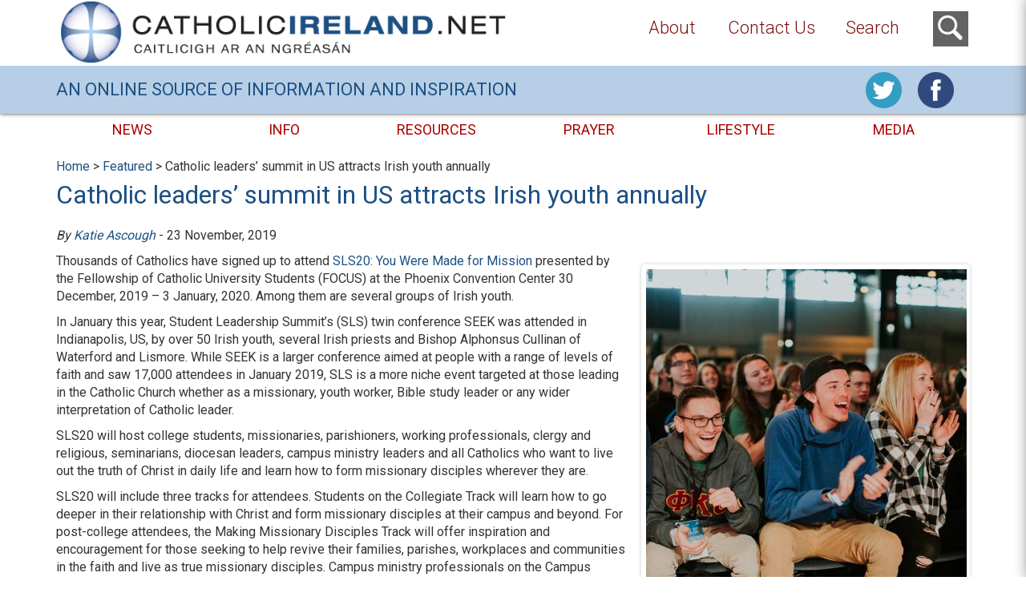

--- FILE ---
content_type: text/html; charset=UTF-8
request_url: https://www.catholicireland.net/catholic-leaders-summit-us-attracts-irish-youth-annually/
body_size: 17816
content:
<!DOCTYPE html>
<!--[if IE 6]>
<html id="ie6" lang="en-US">
<![endif]-->
<!--[if IE 7]>
<html id="ie7" lang="en-US">
<![endif]-->
<!--[if IE 8]>
<html id="ie8" lang="en-US">
<![endif]-->
<!--[if !(IE 6) | !(IE 7) | !(IE 8)  ]><!-->
<html lang="en-US">
<!--<![endif]-->
<head>
<meta charset="UTF-8" />
<title>Catholic leaders&#039; summit in US attracts Irish youth annually - Catholicireland.netCatholicireland.net</title>
<link rel="profile" href="http://gmpg.org/xfn/11" />
<link rel="pingback" href="" />
<link rel="stylesheet" href="https://maxcdn.bootstrapcdn.com/bootstrap/3.3.6/css/bootstrap.min.css">

<!--
<meta name="viewport" content="initial-scale=1,user-scalable=no,maximum-scale=1,width=device-width,height=device-height">
-->

<script type="text/javascript">
	if (screen.availWidth <= 770 && screen.availWidth >= 760) {
		var metaTag=document.createElement('meta');
		metaTag.name = "viewport"
		metaTag.content = "height=device-height"
		document.getElementsByTagName('head')[0].appendChild(metaTag);
	} else {
		var metaTag=document.createElement('meta');
		metaTag.name = "viewport"
		metaTag.content = "initial-scale=1, user-scalable=no, maximum-scale=1, width=device-width, height=device-height"
		document.getElementsByTagName('head')[0].appendChild(metaTag);
	}
</script>

<meta name='robots' content='index, follow, max-image-preview:large, max-snippet:-1, max-video-preview:-1' />
	<style>img:is([sizes="auto" i], [sizes^="auto," i]) { contain-intrinsic-size: 3000px 1500px }</style>
	<!-- Google tag (gtag.js) consent mode dataLayer added by Site Kit -->
<script type="text/javascript" id="google_gtagjs-js-consent-mode-data-layer">
/* <![CDATA[ */
window.dataLayer = window.dataLayer || [];function gtag(){dataLayer.push(arguments);}
gtag('consent', 'default', {"ad_personalization":"denied","ad_storage":"denied","ad_user_data":"denied","analytics_storage":"denied","functionality_storage":"denied","security_storage":"denied","personalization_storage":"denied","region":["AT","BE","BG","CH","CY","CZ","DE","DK","EE","ES","FI","FR","GB","GR","HR","HU","IE","IS","IT","LI","LT","LU","LV","MT","NL","NO","PL","PT","RO","SE","SI","SK"],"wait_for_update":500});
window._googlesitekitConsentCategoryMap = {"statistics":["analytics_storage"],"marketing":["ad_storage","ad_user_data","ad_personalization"],"functional":["functionality_storage","security_storage"],"preferences":["personalization_storage"]};
window._googlesitekitConsents = {"ad_personalization":"denied","ad_storage":"denied","ad_user_data":"denied","analytics_storage":"denied","functionality_storage":"denied","security_storage":"denied","personalization_storage":"denied","region":["AT","BE","BG","CH","CY","CZ","DE","DK","EE","ES","FI","FR","GB","GR","HR","HU","IE","IS","IT","LI","LT","LU","LV","MT","NL","NO","PL","PT","RO","SE","SI","SK"],"wait_for_update":500};
/* ]]> */
</script>
<!-- End Google tag (gtag.js) consent mode dataLayer added by Site Kit -->

	<!-- This site is optimized with the Yoast SEO plugin v26.3 - https://yoast.com/wordpress/plugins/seo/ -->
	<link rel="canonical" href="https://www.catholicireland.net/catholic-leaders-summit-us-attracts-irish-youth-annually/" />
	<meta property="og:locale" content="en_US" />
	<meta property="og:type" content="article" />
	<meta property="og:title" content="Catholic leaders&#039; summit in US attracts Irish youth annually - Catholicireland.net" />
	<meta property="og:description" content="The premise of SLS20 is to teach teachers to teach and live out the Great Commission." />
	<meta property="og:url" content="https://www.catholicireland.net/catholic-leaders-summit-us-attracts-irish-youth-annually/" />
	<meta property="og:site_name" content="Catholicireland.net" />
	<meta property="article:publisher" content="https://www.facebook.com/catholicireland/" />
	<meta property="article:published_time" content="2019-11-23T06:00:45+00:00" />
	<meta property="og:image" content="https://media2.catholicireland.net/wp-content/uploads/2019/11/SLS20_Facebook-CoverPhoto_1.jpg" />
	<meta property="og:image:width" content="3417" />
	<meta property="og:image:height" content="1500" />
	<meta property="og:image:type" content="image/jpeg" />
	<meta name="author" content="Katie Ascough" />
	<meta name="twitter:card" content="summary_large_image" />
	<meta name="twitter:label1" content="Written by" />
	<meta name="twitter:data1" content="Katie Ascough" />
	<meta name="twitter:label2" content="Est. reading time" />
	<meta name="twitter:data2" content="4 minutes" />
	<script type="application/ld+json" class="yoast-schema-graph">{"@context":"https://schema.org","@graph":[{"@type":"WebPage","@id":"https://www.catholicireland.net/catholic-leaders-summit-us-attracts-irish-youth-annually/","url":"https://www.catholicireland.net/catholic-leaders-summit-us-attracts-irish-youth-annually/","name":"Catholic leaders' summit in US attracts Irish youth annually - Catholicireland.net","isPartOf":{"@id":"https://www.catholicireland.net/#website"},"primaryImageOfPage":{"@id":"https://www.catholicireland.net/catholic-leaders-summit-us-attracts-irish-youth-annually/#primaryimage"},"image":{"@id":"https://www.catholicireland.net/catholic-leaders-summit-us-attracts-irish-youth-annually/#primaryimage"},"thumbnailUrl":"https://media2.catholicireland.net/wp-content/uploads/2019/11/SLS20_Facebook-CoverPhoto_1.jpg","datePublished":"2019-11-23T06:00:45+00:00","author":{"@id":"https://www.catholicireland.net/#/schema/person/afdd631d958291baa21ea4aaab0773e3"},"breadcrumb":{"@id":"https://www.catholicireland.net/catholic-leaders-summit-us-attracts-irish-youth-annually/#breadcrumb"},"inLanguage":"en-US","potentialAction":[{"@type":"ReadAction","target":["https://www.catholicireland.net/catholic-leaders-summit-us-attracts-irish-youth-annually/"]}]},{"@type":"ImageObject","inLanguage":"en-US","@id":"https://www.catholicireland.net/catholic-leaders-summit-us-attracts-irish-youth-annually/#primaryimage","url":"https://media2.catholicireland.net/wp-content/uploads/2019/11/SLS20_Facebook-CoverPhoto_1.jpg","contentUrl":"https://media2.catholicireland.net/wp-content/uploads/2019/11/SLS20_Facebook-CoverPhoto_1.jpg","width":3417,"height":1500},{"@type":"BreadcrumbList","@id":"https://www.catholicireland.net/catholic-leaders-summit-us-attracts-irish-youth-annually/#breadcrumb","itemListElement":[{"@type":"ListItem","position":1,"name":"Home","item":"https://www.catholicireland.net/"},{"@type":"ListItem","position":2,"name":"Catholic leaders&#8217; summit in US attracts Irish youth annually"}]},{"@type":"WebSite","@id":"https://www.catholicireland.net/#website","url":"https://www.catholicireland.net/","name":"Catholicireland.net","description":"Catholic Ireland .Net","potentialAction":[{"@type":"SearchAction","target":{"@type":"EntryPoint","urlTemplate":"https://www.catholicireland.net/?s={search_term_string}"},"query-input":{"@type":"PropertyValueSpecification","valueRequired":true,"valueName":"search_term_string"}}],"inLanguage":"en-US"},{"@type":"Person","@id":"https://www.catholicireland.net/#/schema/person/afdd631d958291baa21ea4aaab0773e3","name":"Katie Ascough","url":"https://www.catholicireland.net"}]}</script>
	<!-- / Yoast SEO plugin. -->


<link rel='dns-prefetch' href='//www.catholicireland.net' />
<link rel='dns-prefetch' href='//www.googletagmanager.com' />
<link rel='dns-prefetch' href='//ajax.googleapis.com' />
<link rel='dns-prefetch' href='//maxcdn.bootstrapcdn.com' />
<script type="text/javascript">
/* <![CDATA[ */
window._wpemojiSettings = {"baseUrl":"https:\/\/s.w.org\/images\/core\/emoji\/16.0.1\/72x72\/","ext":".png","svgUrl":"https:\/\/s.w.org\/images\/core\/emoji\/16.0.1\/svg\/","svgExt":".svg","source":{"concatemoji":"https:\/\/www.catholicireland.net\/wp-includes\/js\/wp-emoji-release.min.js?ver=6.8.3"}};
/*! This file is auto-generated */
!function(s,n){var o,i,e;function c(e){try{var t={supportTests:e,timestamp:(new Date).valueOf()};sessionStorage.setItem(o,JSON.stringify(t))}catch(e){}}function p(e,t,n){e.clearRect(0,0,e.canvas.width,e.canvas.height),e.fillText(t,0,0);var t=new Uint32Array(e.getImageData(0,0,e.canvas.width,e.canvas.height).data),a=(e.clearRect(0,0,e.canvas.width,e.canvas.height),e.fillText(n,0,0),new Uint32Array(e.getImageData(0,0,e.canvas.width,e.canvas.height).data));return t.every(function(e,t){return e===a[t]})}function u(e,t){e.clearRect(0,0,e.canvas.width,e.canvas.height),e.fillText(t,0,0);for(var n=e.getImageData(16,16,1,1),a=0;a<n.data.length;a++)if(0!==n.data[a])return!1;return!0}function f(e,t,n,a){switch(t){case"flag":return n(e,"\ud83c\udff3\ufe0f\u200d\u26a7\ufe0f","\ud83c\udff3\ufe0f\u200b\u26a7\ufe0f")?!1:!n(e,"\ud83c\udde8\ud83c\uddf6","\ud83c\udde8\u200b\ud83c\uddf6")&&!n(e,"\ud83c\udff4\udb40\udc67\udb40\udc62\udb40\udc65\udb40\udc6e\udb40\udc67\udb40\udc7f","\ud83c\udff4\u200b\udb40\udc67\u200b\udb40\udc62\u200b\udb40\udc65\u200b\udb40\udc6e\u200b\udb40\udc67\u200b\udb40\udc7f");case"emoji":return!a(e,"\ud83e\udedf")}return!1}function g(e,t,n,a){var r="undefined"!=typeof WorkerGlobalScope&&self instanceof WorkerGlobalScope?new OffscreenCanvas(300,150):s.createElement("canvas"),o=r.getContext("2d",{willReadFrequently:!0}),i=(o.textBaseline="top",o.font="600 32px Arial",{});return e.forEach(function(e){i[e]=t(o,e,n,a)}),i}function t(e){var t=s.createElement("script");t.src=e,t.defer=!0,s.head.appendChild(t)}"undefined"!=typeof Promise&&(o="wpEmojiSettingsSupports",i=["flag","emoji"],n.supports={everything:!0,everythingExceptFlag:!0},e=new Promise(function(e){s.addEventListener("DOMContentLoaded",e,{once:!0})}),new Promise(function(t){var n=function(){try{var e=JSON.parse(sessionStorage.getItem(o));if("object"==typeof e&&"number"==typeof e.timestamp&&(new Date).valueOf()<e.timestamp+604800&&"object"==typeof e.supportTests)return e.supportTests}catch(e){}return null}();if(!n){if("undefined"!=typeof Worker&&"undefined"!=typeof OffscreenCanvas&&"undefined"!=typeof URL&&URL.createObjectURL&&"undefined"!=typeof Blob)try{var e="postMessage("+g.toString()+"("+[JSON.stringify(i),f.toString(),p.toString(),u.toString()].join(",")+"));",a=new Blob([e],{type:"text/javascript"}),r=new Worker(URL.createObjectURL(a),{name:"wpTestEmojiSupports"});return void(r.onmessage=function(e){c(n=e.data),r.terminate(),t(n)})}catch(e){}c(n=g(i,f,p,u))}t(n)}).then(function(e){for(var t in e)n.supports[t]=e[t],n.supports.everything=n.supports.everything&&n.supports[t],"flag"!==t&&(n.supports.everythingExceptFlag=n.supports.everythingExceptFlag&&n.supports[t]);n.supports.everythingExceptFlag=n.supports.everythingExceptFlag&&!n.supports.flag,n.DOMReady=!1,n.readyCallback=function(){n.DOMReady=!0}}).then(function(){return e}).then(function(){var e;n.supports.everything||(n.readyCallback(),(e=n.source||{}).concatemoji?t(e.concatemoji):e.wpemoji&&e.twemoji&&(t(e.twemoji),t(e.wpemoji)))}))}((window,document),window._wpemojiSettings);
/* ]]> */
</script>
<style id='wp-emoji-styles-inline-css' type='text/css'>

	img.wp-smiley, img.emoji {
		display: inline !important;
		border: none !important;
		box-shadow: none !important;
		height: 1em !important;
		width: 1em !important;
		margin: 0 0.07em !important;
		vertical-align: -0.1em !important;
		background: none !important;
		padding: 0 !important;
	}
</style>
<link rel='stylesheet' id='wp-block-library-css' href='https://www.catholicireland.net/wp-includes/css/dist/block-library/style.min.css?ver=6.8.3' type='text/css' media='all' />
<style id='classic-theme-styles-inline-css' type='text/css'>
/*! This file is auto-generated */
.wp-block-button__link{color:#fff;background-color:#32373c;border-radius:9999px;box-shadow:none;text-decoration:none;padding:calc(.667em + 2px) calc(1.333em + 2px);font-size:1.125em}.wp-block-file__button{background:#32373c;color:#fff;text-decoration:none}
</style>
<style id='global-styles-inline-css' type='text/css'>
:root{--wp--preset--aspect-ratio--square: 1;--wp--preset--aspect-ratio--4-3: 4/3;--wp--preset--aspect-ratio--3-4: 3/4;--wp--preset--aspect-ratio--3-2: 3/2;--wp--preset--aspect-ratio--2-3: 2/3;--wp--preset--aspect-ratio--16-9: 16/9;--wp--preset--aspect-ratio--9-16: 9/16;--wp--preset--color--black: #000000;--wp--preset--color--cyan-bluish-gray: #abb8c3;--wp--preset--color--white: #ffffff;--wp--preset--color--pale-pink: #f78da7;--wp--preset--color--vivid-red: #cf2e2e;--wp--preset--color--luminous-vivid-orange: #ff6900;--wp--preset--color--luminous-vivid-amber: #fcb900;--wp--preset--color--light-green-cyan: #7bdcb5;--wp--preset--color--vivid-green-cyan: #00d084;--wp--preset--color--pale-cyan-blue: #8ed1fc;--wp--preset--color--vivid-cyan-blue: #0693e3;--wp--preset--color--vivid-purple: #9b51e0;--wp--preset--gradient--vivid-cyan-blue-to-vivid-purple: linear-gradient(135deg,rgba(6,147,227,1) 0%,rgb(155,81,224) 100%);--wp--preset--gradient--light-green-cyan-to-vivid-green-cyan: linear-gradient(135deg,rgb(122,220,180) 0%,rgb(0,208,130) 100%);--wp--preset--gradient--luminous-vivid-amber-to-luminous-vivid-orange: linear-gradient(135deg,rgba(252,185,0,1) 0%,rgba(255,105,0,1) 100%);--wp--preset--gradient--luminous-vivid-orange-to-vivid-red: linear-gradient(135deg,rgba(255,105,0,1) 0%,rgb(207,46,46) 100%);--wp--preset--gradient--very-light-gray-to-cyan-bluish-gray: linear-gradient(135deg,rgb(238,238,238) 0%,rgb(169,184,195) 100%);--wp--preset--gradient--cool-to-warm-spectrum: linear-gradient(135deg,rgb(74,234,220) 0%,rgb(151,120,209) 20%,rgb(207,42,186) 40%,rgb(238,44,130) 60%,rgb(251,105,98) 80%,rgb(254,248,76) 100%);--wp--preset--gradient--blush-light-purple: linear-gradient(135deg,rgb(255,206,236) 0%,rgb(152,150,240) 100%);--wp--preset--gradient--blush-bordeaux: linear-gradient(135deg,rgb(254,205,165) 0%,rgb(254,45,45) 50%,rgb(107,0,62) 100%);--wp--preset--gradient--luminous-dusk: linear-gradient(135deg,rgb(255,203,112) 0%,rgb(199,81,192) 50%,rgb(65,88,208) 100%);--wp--preset--gradient--pale-ocean: linear-gradient(135deg,rgb(255,245,203) 0%,rgb(182,227,212) 50%,rgb(51,167,181) 100%);--wp--preset--gradient--electric-grass: linear-gradient(135deg,rgb(202,248,128) 0%,rgb(113,206,126) 100%);--wp--preset--gradient--midnight: linear-gradient(135deg,rgb(2,3,129) 0%,rgb(40,116,252) 100%);--wp--preset--font-size--small: 13px;--wp--preset--font-size--medium: 20px;--wp--preset--font-size--large: 36px;--wp--preset--font-size--x-large: 42px;--wp--preset--spacing--20: 0.44rem;--wp--preset--spacing--30: 0.67rem;--wp--preset--spacing--40: 1rem;--wp--preset--spacing--50: 1.5rem;--wp--preset--spacing--60: 2.25rem;--wp--preset--spacing--70: 3.38rem;--wp--preset--spacing--80: 5.06rem;--wp--preset--shadow--natural: 6px 6px 9px rgba(0, 0, 0, 0.2);--wp--preset--shadow--deep: 12px 12px 50px rgba(0, 0, 0, 0.4);--wp--preset--shadow--sharp: 6px 6px 0px rgba(0, 0, 0, 0.2);--wp--preset--shadow--outlined: 6px 6px 0px -3px rgba(255, 255, 255, 1), 6px 6px rgba(0, 0, 0, 1);--wp--preset--shadow--crisp: 6px 6px 0px rgba(0, 0, 0, 1);}:where(.is-layout-flex){gap: 0.5em;}:where(.is-layout-grid){gap: 0.5em;}body .is-layout-flex{display: flex;}.is-layout-flex{flex-wrap: wrap;align-items: center;}.is-layout-flex > :is(*, div){margin: 0;}body .is-layout-grid{display: grid;}.is-layout-grid > :is(*, div){margin: 0;}:where(.wp-block-columns.is-layout-flex){gap: 2em;}:where(.wp-block-columns.is-layout-grid){gap: 2em;}:where(.wp-block-post-template.is-layout-flex){gap: 1.25em;}:where(.wp-block-post-template.is-layout-grid){gap: 1.25em;}.has-black-color{color: var(--wp--preset--color--black) !important;}.has-cyan-bluish-gray-color{color: var(--wp--preset--color--cyan-bluish-gray) !important;}.has-white-color{color: var(--wp--preset--color--white) !important;}.has-pale-pink-color{color: var(--wp--preset--color--pale-pink) !important;}.has-vivid-red-color{color: var(--wp--preset--color--vivid-red) !important;}.has-luminous-vivid-orange-color{color: var(--wp--preset--color--luminous-vivid-orange) !important;}.has-luminous-vivid-amber-color{color: var(--wp--preset--color--luminous-vivid-amber) !important;}.has-light-green-cyan-color{color: var(--wp--preset--color--light-green-cyan) !important;}.has-vivid-green-cyan-color{color: var(--wp--preset--color--vivid-green-cyan) !important;}.has-pale-cyan-blue-color{color: var(--wp--preset--color--pale-cyan-blue) !important;}.has-vivid-cyan-blue-color{color: var(--wp--preset--color--vivid-cyan-blue) !important;}.has-vivid-purple-color{color: var(--wp--preset--color--vivid-purple) !important;}.has-black-background-color{background-color: var(--wp--preset--color--black) !important;}.has-cyan-bluish-gray-background-color{background-color: var(--wp--preset--color--cyan-bluish-gray) !important;}.has-white-background-color{background-color: var(--wp--preset--color--white) !important;}.has-pale-pink-background-color{background-color: var(--wp--preset--color--pale-pink) !important;}.has-vivid-red-background-color{background-color: var(--wp--preset--color--vivid-red) !important;}.has-luminous-vivid-orange-background-color{background-color: var(--wp--preset--color--luminous-vivid-orange) !important;}.has-luminous-vivid-amber-background-color{background-color: var(--wp--preset--color--luminous-vivid-amber) !important;}.has-light-green-cyan-background-color{background-color: var(--wp--preset--color--light-green-cyan) !important;}.has-vivid-green-cyan-background-color{background-color: var(--wp--preset--color--vivid-green-cyan) !important;}.has-pale-cyan-blue-background-color{background-color: var(--wp--preset--color--pale-cyan-blue) !important;}.has-vivid-cyan-blue-background-color{background-color: var(--wp--preset--color--vivid-cyan-blue) !important;}.has-vivid-purple-background-color{background-color: var(--wp--preset--color--vivid-purple) !important;}.has-black-border-color{border-color: var(--wp--preset--color--black) !important;}.has-cyan-bluish-gray-border-color{border-color: var(--wp--preset--color--cyan-bluish-gray) !important;}.has-white-border-color{border-color: var(--wp--preset--color--white) !important;}.has-pale-pink-border-color{border-color: var(--wp--preset--color--pale-pink) !important;}.has-vivid-red-border-color{border-color: var(--wp--preset--color--vivid-red) !important;}.has-luminous-vivid-orange-border-color{border-color: var(--wp--preset--color--luminous-vivid-orange) !important;}.has-luminous-vivid-amber-border-color{border-color: var(--wp--preset--color--luminous-vivid-amber) !important;}.has-light-green-cyan-border-color{border-color: var(--wp--preset--color--light-green-cyan) !important;}.has-vivid-green-cyan-border-color{border-color: var(--wp--preset--color--vivid-green-cyan) !important;}.has-pale-cyan-blue-border-color{border-color: var(--wp--preset--color--pale-cyan-blue) !important;}.has-vivid-cyan-blue-border-color{border-color: var(--wp--preset--color--vivid-cyan-blue) !important;}.has-vivid-purple-border-color{border-color: var(--wp--preset--color--vivid-purple) !important;}.has-vivid-cyan-blue-to-vivid-purple-gradient-background{background: var(--wp--preset--gradient--vivid-cyan-blue-to-vivid-purple) !important;}.has-light-green-cyan-to-vivid-green-cyan-gradient-background{background: var(--wp--preset--gradient--light-green-cyan-to-vivid-green-cyan) !important;}.has-luminous-vivid-amber-to-luminous-vivid-orange-gradient-background{background: var(--wp--preset--gradient--luminous-vivid-amber-to-luminous-vivid-orange) !important;}.has-luminous-vivid-orange-to-vivid-red-gradient-background{background: var(--wp--preset--gradient--luminous-vivid-orange-to-vivid-red) !important;}.has-very-light-gray-to-cyan-bluish-gray-gradient-background{background: var(--wp--preset--gradient--very-light-gray-to-cyan-bluish-gray) !important;}.has-cool-to-warm-spectrum-gradient-background{background: var(--wp--preset--gradient--cool-to-warm-spectrum) !important;}.has-blush-light-purple-gradient-background{background: var(--wp--preset--gradient--blush-light-purple) !important;}.has-blush-bordeaux-gradient-background{background: var(--wp--preset--gradient--blush-bordeaux) !important;}.has-luminous-dusk-gradient-background{background: var(--wp--preset--gradient--luminous-dusk) !important;}.has-pale-ocean-gradient-background{background: var(--wp--preset--gradient--pale-ocean) !important;}.has-electric-grass-gradient-background{background: var(--wp--preset--gradient--electric-grass) !important;}.has-midnight-gradient-background{background: var(--wp--preset--gradient--midnight) !important;}.has-small-font-size{font-size: var(--wp--preset--font-size--small) !important;}.has-medium-font-size{font-size: var(--wp--preset--font-size--medium) !important;}.has-large-font-size{font-size: var(--wp--preset--font-size--large) !important;}.has-x-large-font-size{font-size: var(--wp--preset--font-size--x-large) !important;}
:where(.wp-block-post-template.is-layout-flex){gap: 1.25em;}:where(.wp-block-post-template.is-layout-grid){gap: 1.25em;}
:where(.wp-block-columns.is-layout-flex){gap: 2em;}:where(.wp-block-columns.is-layout-grid){gap: 2em;}
:root :where(.wp-block-pullquote){font-size: 1.5em;line-height: 1.6;}
</style>
<link rel='stylesheet' id='contact-form-7-css' href='https://www.catholicireland.net/wp-content/plugins/contact-form-7/includes/css/styles.css?ver=6.1.3' type='text/css' media='all' />
<link rel='stylesheet' id='jquery-ui-theme-css' href='https://ajax.googleapis.com/ajax/libs/jqueryui/1.11.4/themes/blitzer/jquery-ui.min.css?ver=1.11.4' type='text/css' media='all' />
<link rel='stylesheet' id='jquery-ui-timepicker-css' href='https://www.catholicireland.net/wp-content/plugins/contact-form-7-datepicker/js/jquery-ui-timepicker/jquery-ui-timepicker-addon.min.css?ver=6.8.3' type='text/css' media='all' />
<link rel='stylesheet' id='menu-image-css' href='https://www.catholicireland.net/wp-content/plugins/menu-image/includes/css/menu-image.css?ver=3.13' type='text/css' media='all' />
<link rel='stylesheet' id='dashicons-css' href='https://www.catholicireland.net/wp-includes/css/dashicons.min.css?ver=6.8.3' type='text/css' media='all' />
<style id='woocommerce-inline-inline-css' type='text/css'>
.woocommerce form .form-row .required { visibility: visible; }
</style>
<link rel='stylesheet' id='cff-css' href='https://www.catholicireland.net/wp-content/plugins/custom-facebook-feed/assets/css/cff-style.min.css?ver=4.3.2' type='text/css' media='all' />
<link rel='stylesheet' id='sb-font-awesome-css' href='https://maxcdn.bootstrapcdn.com/font-awesome/4.7.0/css/font-awesome.min.css?ver=6.8.3' type='text/css' media='all' />
<link rel='stylesheet' id='brands-styles-css' href='https://www.catholicireland.net/wp-content/plugins/woocommerce/assets/css/brands.css?ver=10.2.1' type='text/css' media='all' />
<script type="text/javascript" src="https://www.catholicireland.net/wp-includes/js/jquery/jquery.min.js?ver=3.7.1" id="jquery-core-js"></script>
<script type="text/javascript" src="https://www.catholicireland.net/wp-includes/js/jquery/jquery-migrate.min.js?ver=3.4.1" id="jquery-migrate-js"></script>
<script type="text/javascript" src="https://www.catholicireland.net/wp-content/plugins/twitter-tweets/js/weblizar-fronend-twitter-tweets.js?ver=1" id="wl-weblizar-fronend-twitter-tweets-js"></script>
<script type="text/javascript" src="https://www.catholicireland.net/wp-content/plugins/woocommerce/assets/js/jquery-blockui/jquery.blockUI.min.js?ver=2.7.0-wc.10.2.1" id="jquery-blockui-js" data-wp-strategy="defer"></script>
<script type="text/javascript" id="wc-add-to-cart-js-extra">
/* <![CDATA[ */
var wc_add_to_cart_params = {"ajax_url":"\/wp-admin\/admin-ajax.php","wc_ajax_url":"\/?wc-ajax=%%endpoint%%","i18n_view_cart":"View cart","cart_url":"https:\/\/www.catholicireland.net\/cart\/","is_cart":"","cart_redirect_after_add":"no"};
/* ]]> */
</script>
<script type="text/javascript" src="https://www.catholicireland.net/wp-content/plugins/woocommerce/assets/js/frontend/add-to-cart.min.js?ver=10.2.1" id="wc-add-to-cart-js" data-wp-strategy="defer"></script>
<script type="text/javascript" src="https://www.catholicireland.net/wp-content/plugins/js_composer/assets/js/vendors/woocommerce-add-to-cart.js?ver=7.7.2" id="vc_woocommerce-add-to-cart-js-js"></script>

<!-- Google tag (gtag.js) snippet added by Site Kit -->
<!-- Google Analytics snippet added by Site Kit -->
<script type="text/javascript" src="https://www.googletagmanager.com/gtag/js?id=GT-W6VMTGS" id="google_gtagjs-js" async></script>
<script type="text/javascript" id="google_gtagjs-js-after">
/* <![CDATA[ */
window.dataLayer = window.dataLayer || [];function gtag(){dataLayer.push(arguments);}
gtag("set","linker",{"domains":["www.catholicireland.net"]});
gtag("js", new Date());
gtag("set", "developer_id.dZTNiMT", true);
gtag("config", "GT-W6VMTGS");
/* ]]> */
</script>
<script></script><link rel="https://api.w.org/" href="https://www.catholicireland.net/wp-json/" /><link rel="alternate" title="JSON" type="application/json" href="https://www.catholicireland.net/wp-json/wp/v2/posts/158939" /><meta name="generator" content="WordPress 6.8.3" />
<meta name="generator" content="WooCommerce 10.2.1" />
<link rel='shortlink' href='https://www.catholicireland.net/?p=158939' />
<link rel="alternate" title="oEmbed (JSON)" type="application/json+oembed" href="https://www.catholicireland.net/wp-json/oembed/1.0/embed?url=https%3A%2F%2Fwww.catholicireland.net%2Fcatholic-leaders-summit-us-attracts-irish-youth-annually%2F" />
<link rel="alternate" title="oEmbed (XML)" type="text/xml+oembed" href="https://www.catholicireland.net/wp-json/oembed/1.0/embed?url=https%3A%2F%2Fwww.catholicireland.net%2Fcatholic-leaders-summit-us-attracts-irish-youth-annually%2F&#038;format=xml" />
<meta name="generator" content="Site Kit by Google 1.165.0" /><link href='https://fonts.googleapis.com/css?family=Roboto:400,300,700&subset=latin,latin-ext' rel='stylesheet' type='text/css'><link type="text/css" rel="stylesheet" href="https://www.catholicireland.net/wp-content/themes/ci_net_2K16/css/jquery.jscrollpane.css"><link type="text/css" rel="stylesheet" href="https://www.catholicireland.net/wp-content/themes/ci_net_2K16/css/owl.carousel.css"><link type="text/css" rel="stylesheet" href="https://www.catholicireland.net/wp-content/themes/ci_net_2K16/css/owl.theme.css"><script type="text/javascript" src="https://www.catholicireland.net/wp-content/themes/ci_net_2K16/js/jquery.jscrollpane.min.js"></script><script type="text/javascript" src="https://www.catholicireland.net/wp-content/themes/ci_net_2K16/js/jquery-ui.min.js"></script><script type="text/javascript" src="https://www.catholicireland.net/wp-content/themes/ci_net_2K16/js/jquery.mousewheel.js"></script><script type="text/javascript" src="https://www.catholicireland.net/wp-content/themes/ci_net_2K16/js/owl.carousel.js"></script>	<noscript><style>.woocommerce-product-gallery{ opacity: 1 !important; }</style></noscript>
	<meta name="generator" content="Powered by WPBakery Page Builder - drag and drop page builder for WordPress."/>
		<style type="text/css" id="wp-custom-css">
			.thought_content_row{align-items:start !important;}
@media only screen and (max-width: 767px){
.thought_content_row{padding:20px 5px !important;}
body.postid-168158 .single_post .breadcrumbs{padding-top:15px;}
}		</style>
		<noscript><style> .wpb_animate_when_almost_visible { opacity: 1; }</style></noscript><link rel="stylesheet" type="text/css" media="all" href="https://www.catholicireland.net/wp-content/themes/ci_net_2K16/style.css" />
<link type="text/css" rel="stylesheet" href="https://www.catholicireland.net/wp-content/themes/ci_net_2K16/css/noindex.css"><link type="text/css" rel="stylesheet" href="https://www.catholicireland.net/wp-content/themes/ci_net_2K16/css/custom.css">
</head>
<body class="wp-singular post-template-default single single-post postid-158939 single-format-standard wp-theme-ci_net_2K16 theme-ci_net_2K16 woocommerce-no-js wpb-js-composer js-comp-ver-7.7.2 vc_responsive">
<!--
<div class="loader"></div>
-->
<div id="resp_menu">	
<div vlass="minimenumain">
	<div class="minimenuface">
		<a href="https://www.facebook.com/catholicireland" target="_blank"><img src="https://www.catholicireland.net/wp-content/themes/ci_net_2K16/images/facebook.png"></a>
	</div>
	<div class="minimenutwi">
		<a href="https://twitter.com/@CiNetNews" target="_blank"><img src="https://www.catholicireland.net/wp-content/themes/ci_net_2K16/images/twitter.png"></a>
	</div>
	<div class="minimenucart">
		
	</div>
	<div class="minimenusearchmain">
		<form method="get" action="" autocomplete="on">
			<input id="search2" type="text" placeholder="Search">
			<input id="search_submit2" value="" type="submit">
		</form>
	</div>
</div>
<div class="minicontact"><a href="/about">About</a></div>
<div class="miniabout"><a href="/shop">Shop</a></div>
<div class="miniabout"><a href="/contact">Contact Us</a></div>

		<div class="mainmenu-resp"><ul id="resp-menu" class="menu"><li id="menu-item-98175" class="menu-item menu-item-type-custom menu-item-object-custom menu-item-has-children menu-item-98175"><a class="menu-image-title-above menu-image-not-hovered"><span class="menu-image-title-above menu-image-title">News</span><img width="123" height="123" src="https://www.catholicireland.net/wp-content/uploads/2016/05/news-24x24.png" class="menu-image menu-image-title-above" alt="" decoding="async" loading="lazy" /></a>
<ul class="sub-menu">
	<li id="menu-item-98179" class="menu-item menu-item-type-taxonomy menu-item-object-category menu-item-98179"><a href="https://www.catholicireland.net/?cat=1372">LATEST NEWS</a></li>
	<li id="menu-item-98181" class="menu-item menu-item-type-taxonomy menu-item-object-category menu-item-98181"><a href="https://www.catholicireland.net/?cat=1373">NEWS VIDEOS</a></li>
	<li id="menu-item-98183" class="menu-item menu-item-type-custom menu-item-object-custom menu-item-98183"><a href="/catholic-irelands-news-team/">NEWS TEAM</a></li>
	<li id="menu-item-98185" class="menu-item menu-item-type-custom menu-item-object-custom menu-item-98185"><a href="/category/news-archives/">NEWS ARCHIVES</a></li>
	<li id="menu-item-98187" class="menu-item menu-item-type-custom menu-item-object-custom menu-item-98187"><a href="/useful">USEFUL LINKS</a></li>
</ul>
</li>
<li id="menu-item-98189" class="menu-item menu-item-type-custom menu-item-object-custom menu-item-has-children menu-item-98189"><a class="menu-image-title-above menu-image-not-hovered"><span class="menu-image-title-above menu-image-title">Info</span><img width="123" height="123" src="https://www.catholicireland.net/wp-content/uploads/2016/05/info-24x24.png" class="menu-image menu-image-title-above" alt="" decoding="async" loading="lazy" /></a>
<ul class="sub-menu">
	<li id="menu-item-98193" class="menu-item menu-item-type-custom menu-item-object-custom menu-item-98193"><a href="/contact">CONTACT US</a></li>
	<li id="menu-item-98195" class="menu-item menu-item-type-custom menu-item-object-custom menu-item-98195"><a href="/dioceses">DIOCESES</a></li>
	<li id="menu-item-98197" class="menu-item menu-item-type-custom menu-item-object-custom menu-item-98197"><a href="/about">ABOUT CATHOLICIRELAND.NET</a></li>
	<li id="menu-item-98199" class="menu-item menu-item-type-custom menu-item-object-custom menu-item-98199"><a href="/mass-times">PARISHES</a></li>
	<li id="menu-item-98201" class="menu-item menu-item-type-custom menu-item-object-custom menu-item-98201"><a href="/mass-times">MASS TIMES</a></li>
	<li id="menu-item-98203" class="menu-item menu-item-type-custom menu-item-object-custom menu-item-98203"><a href="/icbc">IRISH BISHOP’S CONFERENCE</a></li>
	<li id="menu-item-98205" class="menu-item menu-item-type-custom menu-item-object-custom menu-item-98205"><a href="/calendar">EVENTS</a></li>
	<li id="menu-item-98207" class="menu-item menu-item-type-post_type menu-item-object-page menu-item-98207"><a href="https://www.catholicireland.net/retreats/">RETREAT CENTRES</a></li>
	<li id="menu-item-98209" class="menu-item menu-item-type-custom menu-item-object-custom menu-item-98209"><a href="/orders">LIST OF RELIGIOUS ORDERS</a></li>
	<li id="menu-item-98473" class="menu-item menu-item-type-post_type menu-item-object-page menu-item-98473"><a href="https://www.catholicireland.net/volunteer-options/">Volunteer Options</a></li>
	<li id="menu-item-98647" class="menu-item menu-item-type-post_type menu-item-object-page menu-item-98647"><a href="https://www.catholicireland.net/glossary-of-terms/">Glossary of Terms</a></li>
	<li id="menu-item-98221" class="menu-item menu-item-type-post_type menu-item-object-page menu-item-98221"><a href="https://www.catholicireland.net/holy-days-obligation/">Holy Days of Obligation</a></li>
	<li id="menu-item-98461" class="menu-item menu-item-type-post_type menu-item-object-page menu-item-98461"><a href="https://www.catholicireland.net/days-of-prayer/">Days of Prayer</a></li>
	<li id="menu-item-98227" class="menu-item menu-item-type-post_type menu-item-object-page menu-item-98227"><a href="https://www.catholicireland.net/pilgrimage-centres/">PILGRIMAGE CENTRES</a></li>
</ul>
</li>
<li id="menu-item-98233" class="menu-item menu-item-type-custom menu-item-object-custom menu-item-has-children menu-item-98233"><a class="menu-image-title-above menu-image-not-hovered"><span class="menu-image-title-above menu-image-title">Resources</span><img width="123" height="123" src="https://www.catholicireland.net/wp-content/uploads/2016/05/resources-48x48.png" class="menu-image menu-image-title-above" alt="" decoding="async" loading="lazy" /></a>
<ul class="sub-menu">
	<li id="menu-item-98239" class="menu-item menu-item-type-custom menu-item-object-custom menu-item-98239"><a href="/sunday-homily">SUNDAY&#8217;S HOMILIES</a></li>
	<li id="menu-item-98241" class="menu-item menu-item-type-custom menu-item-object-custom menu-item-98241"><a href="/readings">TODAY&#8217;S READINGS</a></li>
	<li id="menu-item-98245" class="menu-item menu-item-type-custom menu-item-object-custom menu-item-98245"><a href="/pictorial-thought-day">Pictorial Thought of the Day</a></li>
	<li id="menu-item-99415" class="menu-item menu-item-type-custom menu-item-object-custom menu-item-99415"><a href="https://www.catholicireland.net/croi-nua-programme-faith-renewal/">Croí Nua</a></li>
	<li id="menu-item-98985" class="menu-item menu-item-type-post_type menu-item-object-page menu-item-98985"><a href="https://www.catholicireland.net/reflections/">Reflections</a></li>
	<li id="menu-item-99015" class="menu-item menu-item-type-post_type menu-item-object-page menu-item-99015"><a href="https://www.catholicireland.net/classroom/">Classroom</a></li>
	<li id="menu-item-99027" class="menu-item menu-item-type-post_type menu-item-object-page menu-item-99027"><a href="https://www.catholicireland.net/sacraments/">Sacraments</a></li>
	<li id="menu-item-98261" class="menu-item menu-item-type-taxonomy menu-item-object-category menu-item-98261"><a href="https://www.catholicireland.net/?cat=16131">ARTICLES</a></li>
	<li id="menu-item-161008" class="menu-item menu-item-type-custom menu-item-object-custom menu-item-161008"><a href="https://www.catholicireland.net/readings/?feature=sunday&#038;lang=irish">Léachtaí D&#8217;Inniú</a></li>
</ul>
</li>
<li id="menu-item-98263" class="menu-item menu-item-type-custom menu-item-object-custom menu-item-has-children menu-item-98263"><a class="menu-image-title-above menu-image-not-hovered"><span class="menu-image-title-above menu-image-title">Prayer</span><img width="123" height="123" src="https://www.catholicireland.net/wp-content/uploads/2016/05/pray-24x24.png" class="menu-image menu-image-title-above" alt="" decoding="async" loading="lazy" /></a>
<ul class="sub-menu">
	<li id="menu-item-98279" class="menu-item menu-item-type-custom menu-item-object-custom menu-item-98279"><a href="/saint-day">SAINT OF THE DAY</a></li>
	<li id="menu-item-98949" class="menu-item menu-item-type-post_type menu-item-object-page menu-item-98949"><a href="https://www.catholicireland.net/meditation/">Meditation</a></li>
	<li id="menu-item-98287" class="menu-item menu-item-type-custom menu-item-object-custom menu-item-98287"><a href="/thought-for-the-day/?feature=reflection">THOUGHT OF THE DAY</a></li>
	<li id="menu-item-98485" class="menu-item menu-item-type-post_type menu-item-object-post menu-item-98485"><a href="https://www.catholicireland.net/98475-2/">PRAYERS FOR EVERYDAY</a></li>
	<li id="menu-item-98299" class="menu-item menu-item-type-custom menu-item-object-custom menu-item-98299"><a href="/pictorial-thought-day">Pictorial Thought of the Day</a></li>
	<li id="menu-item-98825" class="menu-item menu-item-type-post_type menu-item-object-page menu-item-98825"><a href="https://www.catholicireland.net/blessings/">Blessings</a></li>
</ul>
</li>
<li id="menu-item-98309" class="menu-item menu-item-type-custom menu-item-object-custom menu-item-has-children menu-item-98309"><a class="menu-image-title-above menu-image-not-hovered"><span class="menu-image-title-above menu-image-title">Lifestyle</span><img width="123" height="123" src="https://www.catholicireland.net/wp-content/uploads/2016/05/lifestyle-24x24.png" class="menu-image menu-image-title-above" alt="" decoding="async" loading="lazy" /></a>
<ul class="sub-menu">
	<li id="menu-item-98951" class="menu-item menu-item-type-post_type menu-item-object-page menu-item-98951"><a href="https://www.catholicireland.net/meditation/">Meditation</a></li>
	<li id="menu-item-99417" class="menu-item menu-item-type-custom menu-item-object-custom menu-item-99417"><a href="https://www.catholicireland.net/croi-nua-programme-faith-renewal/">Croí Nua</a></li>
	<li id="menu-item-98965" class="menu-item menu-item-type-post_type menu-item-object-post menu-item-98965"><a href="https://www.catholicireland.net/spirituality/">Spirituality</a></li>
	<li id="menu-item-98955" class="menu-item menu-item-type-post_type menu-item-object-page menu-item-98955"><a href="https://www.catholicireland.net/family/">Family</a></li>
	<li id="menu-item-98323" class="menu-item menu-item-type-taxonomy menu-item-object-category menu-item-98323"><a href="https://www.catholicireland.net/?cat=16133">MILESTONES</a></li>
	<li id="menu-item-98467" class="menu-item menu-item-type-post_type menu-item-object-page menu-item-98467"><a href="https://www.catholicireland.net/support-services-ireland/">Support Services</a></li>
</ul>
</li>
<li id="menu-item-98335" class="menu-item menu-item-type-custom menu-item-object-custom menu-item-has-children menu-item-98335"><a class="menu-image-title-above menu-image-not-hovered"><span class="menu-image-title-above menu-image-title">Media</span><img width="123" height="123" src="https://www.catholicireland.net/wp-content/uploads/2016/05/media-24x24.png" class="menu-image menu-image-title-above" alt="" decoding="async" loading="lazy" /></a>
<ul class="sub-menu">
	<li id="menu-item-98353" class="menu-item menu-item-type-custom menu-item-object-custom menu-item-98353"><a href="/media">RADIO</a></li>
	<li id="menu-item-99501" class="menu-item menu-item-type-custom menu-item-object-custom menu-item-99501"><a href="https://www.catholicireland.net/category/popes-videos/">The Pope Video</a></li>
	<li id="menu-item-98355" class="menu-item menu-item-type-custom menu-item-object-custom menu-item-98355"><a href="/media">MAGAZINES &#038; PERIODICALS</a></li>
	<li id="menu-item-98357" class="menu-item menu-item-type-custom menu-item-object-custom menu-item-98357"><a href="#">BBI ECONFERENCES</a></li>
	<li id="menu-item-98359" class="menu-item menu-item-type-custom menu-item-object-custom menu-item-98359"><a href="#">MUSIC &#038; VIDEO</a></li>
	<li id="menu-item-98361" class="menu-item menu-item-type-custom menu-item-object-custom menu-item-98361"><a target="_blank" href="http://www.churchservices.tv">LIVESTREAM</a></li>
</ul>
</li>
</ul></div><p class="resp-arrow"><img src="https://www.catholicireland.net/wp-content/themes/ci_net_2K16/images/respmenu_arrow.png" class="close-menu"/></p></div>
<div class="container-fluid" id="header">
	<div class="container" style="line-height:70px;">
		<div id="header-top">
			<div class="row">
				<div class="col-lg-6 col-md-6 col-sm-8 col-xs-8" style="padding-right:0px;">
					<a href="https://www.catholicireland.net" id="site-logo"><img src="https://www.catholicireland.net/wp-content/themes/ci_net_2K16/images/logo.png"></a>				</div>
				
				<div class="visible-lg visible-md visible-sm col-lg-6 col-md-6 col-sm-4 col-xs-4">
					<span id="wrap" class="visible-lg visible-md headertitles headertitless">
						
						<form action="/" method="get" autocomplete="on">
							<input type="text" name="s" id="search" placeholder="Search" value="">
							<input id="search_submit" value="" type="submit">
						</form>
						
					</span>
					<span class="visible-lg visible-md headertitles headertitlesc"><a href="/contact">Contact Us</a></span>
					<!--<span class="visible-lg visible-md headertitles headertitlesa"><a href="/shop">Shop</a></span>-->
					<span class="visible-lg visible-md headertitles headertitlesa"><a href="/about">About</a></span>
				</div>
				
				<div class="visible-xs visible-sm col-lg-4 col-md-4 col-sm-4 col-xs-4">
					<div id="resp-menu-icon" style="margin:10px;"></div>
				</div>
			</div>
		</div>
	</div>
	<div class="social">
		<div class="container" style="padding: 5px 15px;">
			<span class="maintitle">
				An online source of Information and Inspiration
			</span>
			<span class="visible-lg visible-md visible-sm subsocial">
				<a href="https://www.facebook.com/catholicireland" target="_blank"><img src="https://www.catholicireland.net/wp-content/themes/ci_net_2K16/images/facebook.png"></a>			</span>
			<span class="visible-lg visible-md visible-sm subsocial">
				<a href="https://twitter.com/catholicireland" target="_blank"><img src="https://www.catholicireland.net/wp-content/themes/ci_net_2K16/images/twitter.png"></a>			</span>
							<span class="visible-lg visible-md visible-sm subsocial">
									</span>
					</div>
	</div>
</div>
<div class="container-fluid" id="main">
	<div class="container conpad">
				<div class="base_menu" id="main-menu">
			<div class="menu-main-menu-container"><ul id="menu-main-menu" class="mainmenu"><li class="menu-item menu-item-type-custom menu-item-object-custom menu-item-98175"><a class="menu-image-title-above menu-image-not-hovered"><span class="menu-image-title-above menu-image-title">News</span><img width="123" height="123" src="https://media1.catholicireland.net/wp-content/uploads/2016/05/news-24x24.png" class="menu-image menu-image-title-above" alt="" decoding="async" /></a></li>
<li class="menu-item menu-item-type-custom menu-item-object-custom menu-item-98189"><a class="menu-image-title-above menu-image-not-hovered"><span class="menu-image-title-above menu-image-title">Info</span><img width="123" height="123" src="https://media1.catholicireland.net/wp-content/uploads/2016/05/info-24x24.png" class="menu-image menu-image-title-above" alt="" decoding="async" /></a></li>
<li class="menu-item menu-item-type-custom menu-item-object-custom menu-item-98233"><a class="menu-image-title-above menu-image-not-hovered"><span class="menu-image-title-above menu-image-title">Resources</span><img width="123" height="123" src="https://media2.catholicireland.net/wp-content/uploads/2016/05/resources-48x48.png" class="menu-image menu-image-title-above" alt="" decoding="async" /></a></li>
<li class="menu-item menu-item-type-custom menu-item-object-custom menu-item-98263"><a class="menu-image-title-above menu-image-not-hovered"><span class="menu-image-title-above menu-image-title">Prayer</span><img width="123" height="123" src="https://media1.catholicireland.net/wp-content/uploads/2016/05/pray-24x24.png" class="menu-image menu-image-title-above" alt="" decoding="async" /></a></li>
<li class="menu-item menu-item-type-custom menu-item-object-custom menu-item-98309"><a class="menu-image-title-above menu-image-not-hovered"><span class="menu-image-title-above menu-image-title">Lifestyle</span><img width="123" height="123" src="https://media1.catholicireland.net/wp-content/uploads/2016/05/lifestyle-24x24.png" class="menu-image menu-image-title-above" alt="" decoding="async" /></a></li>
<li class="menu-item menu-item-type-custom menu-item-object-custom menu-item-98335"><a class="menu-image-title-above menu-image-not-hovered"><span class="menu-image-title-above menu-image-title">Media</span><img width="123" height="123" src="https://media2.catholicireland.net/wp-content/uploads/2016/05/media-24x24.png" class="menu-image menu-image-title-above" alt="" decoding="async" /></a></li>
</ul></div>		</div>
		
		<div id="hyper1" class="hypermenu">
			<div class="hyperpic">
				<img src="https://www.catholicireland.net/wp-content/themes/ci_net_2K16/images/news.png" class="hyperimg">			</div>
			<div class="hypersub">
				<div class="menu-main-menu-container"><ul id="menu-main-menu-1" class="mainmenu"><li class="menu-item menu-item-type-taxonomy menu-item-object-category current-post-ancestor current-menu-parent current-post-parent menu-item-98179"><a href="https://www.catholicireland.net/category/news/">LATEST NEWS</a></li>
<li class="menu-item menu-item-type-taxonomy menu-item-object-category menu-item-98181"><a href="https://www.catholicireland.net/category/videos/">NEWS VIDEOS</a></li>
<li class="menu-item menu-item-type-custom menu-item-object-custom menu-item-98183"><a href="/catholic-irelands-news-team/">NEWS TEAM</a></li>
<li class="menu-item menu-item-type-custom menu-item-object-custom menu-item-98185"><a href="/category/news-archives/">NEWS ARCHIVES</a></li>
<li class="menu-item menu-item-type-custom menu-item-object-custom menu-item-98187"><a href="/useful">USEFUL LINKS</a></li>
</ul></div>			</div>
			<div class="hyperclose" style="background-image: url('https://www.catholicireland.net/wp-content/themes/ci_net_2K16/images/menu_arrow.png');"></div>
		</div>
		
		<div id="hyper2" class="hypermenu">
			<div class="hyperpic">
				<img src="https://www.catholicireland.net/wp-content/themes/ci_net_2K16/images/info.png" class="hyperimg">			</div>
			<div class="hypersub">
				<div class="menu-main-menu-container"><ul id="menu-main-menu-2" class="mainmenu"><li class="menu-item menu-item-type-custom menu-item-object-custom menu-item-98193"><a href="/contact">CONTACT US</a></li>
<li class="menu-item menu-item-type-custom menu-item-object-custom menu-item-98195"><a href="/dioceses">DIOCESES</a></li>
<li class="menu-item menu-item-type-custom menu-item-object-custom menu-item-98197"><a href="/about">ABOUT CATHOLICIRELAND.NET</a></li>
<li class="menu-item menu-item-type-custom menu-item-object-custom menu-item-98199"><a href="/mass-times">PARISHES</a></li>
<li class="menu-item menu-item-type-custom menu-item-object-custom menu-item-98201"><a href="/mass-times">MASS TIMES</a></li>
<li class="menu-item menu-item-type-custom menu-item-object-custom menu-item-98203"><a href="/icbc">IRISH BISHOP’S CONFERENCE</a></li>
<li class="menu-item menu-item-type-custom menu-item-object-custom menu-item-98205"><a href="/calendar">EVENTS</a></li>
<li class="menu-item menu-item-type-post_type menu-item-object-page menu-item-98207"><a href="https://www.catholicireland.net/retreats/">RETREAT CENTRES</a></li>
<li class="menu-item menu-item-type-custom menu-item-object-custom menu-item-98209"><a href="/orders">LIST OF RELIGIOUS ORDERS</a></li>
<li class="menu-item menu-item-type-post_type menu-item-object-page menu-item-98473"><a href="https://www.catholicireland.net/volunteer-options/">Volunteer Options</a></li>
<li class="menu-item menu-item-type-post_type menu-item-object-page menu-item-98647"><a href="https://www.catholicireland.net/glossary-of-terms/">Glossary of Terms</a></li>
<li class="menu-item menu-item-type-post_type menu-item-object-page menu-item-98221"><a href="https://www.catholicireland.net/holy-days-obligation/">Holy Days of Obligation</a></li>
<li class="menu-item menu-item-type-post_type menu-item-object-page menu-item-98461"><a href="https://www.catholicireland.net/days-of-prayer/">Days of Prayer</a></li>
<li class="menu-item menu-item-type-post_type menu-item-object-page menu-item-98227"><a href="https://www.catholicireland.net/pilgrimage-centres/">PILGRIMAGE CENTRES</a></li>
</ul></div>			</div>
			<div class="hyperclose" style="background-image: url('https://www.catholicireland.net/wp-content/themes/ci_net_2K16/images/menu_arrow.png');"></div>
		</div>
		
		<div id="hyper3" class="hypermenu">
			<div class="hyperpic">
				<img src="https://www.catholicireland.net/wp-content/themes/ci_net_2K16/images/resources.png" class="hyperimg">			</div>
			<div class="hypersub">
				<div class="menu-main-menu-container"><ul id="menu-main-menu-3" class="mainmenu"><li class="menu-item menu-item-type-custom menu-item-object-custom menu-item-98239"><a href="/sunday-homily">SUNDAY&#8217;S HOMILIES</a></li>
<li class="menu-item menu-item-type-custom menu-item-object-custom menu-item-98241"><a href="/readings">TODAY&#8217;S READINGS</a></li>
<li class="menu-item menu-item-type-custom menu-item-object-custom menu-item-98245"><a href="/pictorial-thought-day">Pictorial Thought of the Day</a></li>
<li class="menu-item menu-item-type-custom menu-item-object-custom menu-item-99415"><a href="https://www.catholicireland.net/croi-nua-programme-faith-renewal/">Croí Nua</a></li>
<li class="menu-item menu-item-type-post_type menu-item-object-page menu-item-98985"><a href="https://www.catholicireland.net/reflections/">Reflections</a></li>
<li class="menu-item menu-item-type-post_type menu-item-object-page menu-item-99015"><a href="https://www.catholicireland.net/classroom/">Classroom</a></li>
<li class="menu-item menu-item-type-post_type menu-item-object-page menu-item-99027"><a href="https://www.catholicireland.net/sacraments/">Sacraments</a></li>
<li class="menu-item menu-item-type-taxonomy menu-item-object-category menu-item-98261"><a href="https://www.catholicireland.net/category/articles/">ARTICLES</a></li>
<li class="menu-item menu-item-type-custom menu-item-object-custom menu-item-161008"><a href="https://www.catholicireland.net/readings/?feature=sunday&#038;lang=irish">Léachtaí D&#8217;Inniú</a></li>
</ul></div>			</div>
			<div class="hyperclose" style="background-image: url('https://www.catholicireland.net/wp-content/themes/ci_net_2K16/images/menu_arrow.png');"></div>
		</div>
		
		<div id="hyper4" class="hypermenu">
			<div class="hyperpic">
				<img src="https://www.catholicireland.net/wp-content/themes/ci_net_2K16/images/pray.png" class="hyperimg">			</div>
			<div class="hypersub">
				<div class="menu-main-menu-container"><ul id="menu-main-menu-4" class="mainmenu"><li class="menu-item menu-item-type-custom menu-item-object-custom menu-item-98279"><a href="/saint-day">SAINT OF THE DAY</a></li>
<li class="menu-item menu-item-type-post_type menu-item-object-page menu-item-98949"><a href="https://www.catholicireland.net/meditation/">Meditation</a></li>
<li class="menu-item menu-item-type-custom menu-item-object-custom menu-item-98287"><a href="/thought-for-the-day/?feature=reflection">THOUGHT OF THE DAY</a></li>
<li class="menu-item menu-item-type-post_type menu-item-object-post menu-item-98485"><a href="https://www.catholicireland.net/98475-2/">PRAYERS FOR EVERYDAY</a></li>
<li class="menu-item menu-item-type-custom menu-item-object-custom menu-item-98299"><a href="/pictorial-thought-day">Pictorial Thought of the Day</a></li>
<li class="menu-item menu-item-type-post_type menu-item-object-page menu-item-98825"><a href="https://www.catholicireland.net/blessings/">Blessings</a></li>
</ul></div>			</div>
			<div class="hyperclose" style="background-image: url('https://www.catholicireland.net/wp-content/themes/ci_net_2K16/images/menu_arrow.png');"></div>
		</div>
		
		<div id="hyper5" class="hypermenu">
			<div class="hyperpic">
				<img src="https://www.catholicireland.net/wp-content/themes/ci_net_2K16/images/lifestyle.png" class="hyperimg">			</div>
			<div class="hypersub">
				<div class="menu-main-menu-container"><ul id="menu-main-menu-5" class="mainmenu"><li class="menu-item menu-item-type-post_type menu-item-object-page menu-item-98951"><a href="https://www.catholicireland.net/meditation/">Meditation</a></li>
<li class="menu-item menu-item-type-custom menu-item-object-custom menu-item-99417"><a href="https://www.catholicireland.net/croi-nua-programme-faith-renewal/">Croí Nua</a></li>
<li class="menu-item menu-item-type-post_type menu-item-object-post menu-item-98965"><a href="https://www.catholicireland.net/spirituality/">Spirituality</a></li>
<li class="menu-item menu-item-type-post_type menu-item-object-page menu-item-98955"><a href="https://www.catholicireland.net/family/">Family</a></li>
<li class="menu-item menu-item-type-taxonomy menu-item-object-category menu-item-98323"><a href="https://www.catholicireland.net/category/new-milestones/">MILESTONES</a></li>
<li class="menu-item menu-item-type-post_type menu-item-object-page menu-item-98467"><a href="https://www.catholicireland.net/support-services-ireland/">Support Services</a></li>
</ul></div>			</div>
			<div class="hyperclose" style="background-image: url('https://www.catholicireland.net/wp-content/themes/ci_net_2K16/images/menu_arrow.png');"></div>
		</div>
		
		<div id="hyper6" class="hypermenu">
			<div class="hyperpic">
				<img src="https://www.catholicireland.net/wp-content/themes/ci_net_2K16/images/media.png" class="hyperimg">			</div>
			<div class="hypersub">
				<div class="menu-main-menu-container"><ul id="menu-main-menu-6" class="mainmenu"><li class="menu-item menu-item-type-custom menu-item-object-custom menu-item-98353"><a href="/media">RADIO</a></li>
<li class="menu-item menu-item-type-custom menu-item-object-custom menu-item-99501"><a href="https://www.catholicireland.net/category/popes-videos/">The Pope Video</a></li>
<li class="menu-item menu-item-type-custom menu-item-object-custom menu-item-98355"><a href="/media">MAGAZINES &#038; PERIODICALS</a></li>
<li class="menu-item menu-item-type-custom menu-item-object-custom menu-item-98357"><a href="#">BBI ECONFERENCES</a></li>
<li class="menu-item menu-item-type-custom menu-item-object-custom menu-item-98359"><a href="#">MUSIC &#038; VIDEO</a></li>
<li class="menu-item menu-item-type-custom menu-item-object-custom menu-item-98361"><a target="_blank" href="http://www.churchservices.tv">LIVESTREAM</a></li>
</ul></div>			</div>
			<div class="hyperclose" style="background-image: url('https://www.catholicireland.net/wp-content/themes/ci_net_2K16/images/menu_arrow.png');"></div>
		</div>
<div class="article">
						<!-- Post Starts -->
			<div class="single_post">
				<div class="breadcrumbs" typeof="BreadcrumbList" vocab="http://schema.org/">
				<!-- Breadcrumb NavXT 7.4.1 -->
<span property="itemListElement" typeof="ListItem"><a property="item" typeof="WebPage" title="Go to Catholicireland.net Home." href="https://www.catholicireland.net" class="home"><span property="name">Home</span></a><meta property="position" content="1"></span> &gt; <span property="itemListElement" typeof="ListItem"><a property="item" typeof="WebPage" title="Go to the Featured category archives." href="https://www.catholicireland.net/category/featured/" class="taxonomy category"><span property="name">Featured</span></a><meta property="position" content="2"></span> &gt; <span property="itemListElement" typeof="ListItem"><span property="name">Catholic leaders&#8217; summit in US attracts Irish youth annually</span><meta property="position" content="3"></span>
				</div>

				<h2 class="post-title inner-title" style="color: #1d5083;">Catholic leaders&#8217; summit in US attracts Irish youth annually</h2>
				
        									<p class="auth_date"><i>By <a href="/catholic-irelands-news-team" title="The authors team" id="aut" >Katie Ascough</i></a> - 
					23 November, 2019 </p>
					
					<p style="font-size: 20px;"></p>
				
								<div id="attachment_158940" style="width: 410px" class="wp-caption alignright"><img fetchpriority="high" decoding="async" aria-describedby="caption-attachment-158940" class="size-medium wp-image-158940" src="https://media2.catholicireland.net/wp-content/uploads/2019/11/Thousands-of-young-adults-were-inspired-and-equipped-to-evangelize-at-the-SLS18-onference-hosted-by-FOCUS-Jan.-2-6.2018-400x400.jpg" alt="" width="400" height="400" srcset="https://www.catholicireland.net/wp-content/uploads/2019/11/Thousands-of-young-adults-were-inspired-and-equipped-to-evangelize-at-the-SLS18-onference-hosted-by-FOCUS-Jan.-2-6.2018-400x400.jpg 400w, https://www.catholicireland.net/wp-content/uploads/2019/11/Thousands-of-young-adults-were-inspired-and-equipped-to-evangelize-at-the-SLS18-onference-hosted-by-FOCUS-Jan.-2-6.2018-145x145.jpg 145w, https://www.catholicireland.net/wp-content/uploads/2019/11/Thousands-of-young-adults-were-inspired-and-equipped-to-evangelize-at-the-SLS18-onference-hosted-by-FOCUS-Jan.-2-6.2018-768x768.jpg 768w, https://www.catholicireland.net/wp-content/uploads/2019/11/Thousands-of-young-adults-were-inspired-and-equipped-to-evangelize-at-the-SLS18-onference-hosted-by-FOCUS-Jan.-2-6.2018-1024x1024.jpg 1024w, https://www.catholicireland.net/wp-content/uploads/2019/11/Thousands-of-young-adults-were-inspired-and-equipped-to-evangelize-at-the-SLS18-onference-hosted-by-FOCUS-Jan.-2-6.2018-180x180.jpg 180w, https://www.catholicireland.net/wp-content/uploads/2019/11/Thousands-of-young-adults-were-inspired-and-equipped-to-evangelize-at-the-SLS18-onference-hosted-by-FOCUS-Jan.-2-6.2018-300x300.jpg 300w, https://www.catholicireland.net/wp-content/uploads/2019/11/Thousands-of-young-adults-were-inspired-and-equipped-to-evangelize-at-the-SLS18-onference-hosted-by-FOCUS-Jan.-2-6.2018-600x600.jpg 600w, https://www.catholicireland.net/wp-content/uploads/2019/11/Thousands-of-young-adults-were-inspired-and-equipped-to-evangelize-at-the-SLS18-onference-hosted-by-FOCUS-Jan.-2-6.2018-24x24.jpg 24w, https://www.catholicireland.net/wp-content/uploads/2019/11/Thousands-of-young-adults-were-inspired-and-equipped-to-evangelize-at-the-SLS18-onference-hosted-by-FOCUS-Jan.-2-6.2018-36x36.jpg 36w, https://www.catholicireland.net/wp-content/uploads/2019/11/Thousands-of-young-adults-were-inspired-and-equipped-to-evangelize-at-the-SLS18-onference-hosted-by-FOCUS-Jan.-2-6.2018-48x48.jpg 48w, https://www.catholicireland.net/wp-content/uploads/2019/11/Thousands-of-young-adults-were-inspired-and-equipped-to-evangelize-at-the-SLS18-onference-hosted-by-FOCUS-Jan.-2-6.2018.jpg 2048w" sizes="(max-width: 400px) 100vw, 400px" /><p id="caption-attachment-158940" class="wp-caption-text">Students at FOCUS&#8217; Student Leadership Summit 2018.</p></div>
<p><span style="font-weight: 400">Thousands of Catholics have signed up to attend </span><a href="https://sls20.org/"><span style="font-weight: 400">SLS20: You Were Made for Mission</span></a><span style="font-weight: 400"> presented by the Fellowship of Catholic University Students (FOCUS) at the Phoenix Convention Center 30 December, 2019 – 3 January, 2020. Among them are several groups of Irish youth.</span></p>
<p><span style="font-weight: 400">In January this year, Student Leadership Summit&#8217;s (SLS) twin conference SEEK was attended in Indianapolis, US, by over 50 Irish youth, several Irish priests and Bishop Alphonsus Cullinan of Waterford and Lismore. While SEEK is a larger conference aimed at people with a range of levels of faith and saw 17,000 attendees in January 2019, SLS is a more niche event targeted at those leading in the Catholic Church whether as a missionary, youth worker, Bible study leader or any wider interpretation of Catholic leader.</span></p>
<p><span style="font-weight: 400">SLS20 will host college students, missionaries, parishioners, working professionals, clergy and religious, seminarians, diocesan leaders, campus ministry leaders and all Catholics who want to live out the truth of Christ in daily life and learn how to form missionary disciples wherever they are. </span></p>
<p><span style="font-weight: 400">SLS20 will include three tracks for attendees. Students on the Collegiate Track will learn how to go deeper in their relationship with Christ and form missionary disciples at their campus and beyond. For post-college attendees, the Making Missionary Disciples Track will offer inspiration and encouragement for those seeking to help revive their families, parishes, workplaces and communities in the faith and live as true missionary disciples. Campus ministry professionals on the Campus Ministry Track will have the opportunity to be renewed for mission with a full-day, on-site retreat and will also have the chance to network with fellow campus ministry leaders.</span></p>
<p><span style="font-weight: 400">“Attending SLS two years ago served as a catalyst for how my husband and I view our role as missionary disciples — more specifically, how we enter into the mission field of parenting our children and in helping them develop a personal relationship with Jesus Christ,” said Marilee Nordhus, of Wichita, Kansas, who attended SLS18 in Chicago as part of the Making Missionary Disciples Track. “We are forever grateful to FOCUS as they simplified what I used to think was a daunting task. Today’s young people need courageous adults who love Jesus and find strength in Him as we help change culture. Join us in Phoenix! We will be back for more training.”</span></p>
<p><span style="font-weight: 400">The premise of SLS20 is to teach teachers to teach and live out the Great Commission. Along with keynote talks and impact sessions on various topics relevant to Catholicism, SLS20 will include training sessions about the basics of missionary discipleship and power sessions where attendees will teach others what they learn in small groups. Bi-lingual sessions will touch on topics of identity, accompaniment and evangelisation in everyday life. Attendees will also have daily opportunities for Mass, adoration, confession, reflection, discernment and fellowship. Entertainment at SLS20 will feature music performances from artists Ike Ndolo, Jeremy Camp, Matt Maher and past “Awaken” contest winners, along with a New Year&#8217;s Eve party for all attendees.</span></p>
<p><span style="font-weight: 400"><img decoding="async" class="wp-image-158944 alignright" src="https://media2.catholicireland.net/wp-content/uploads/2019/11/SLS20_SocialShareable_3-400x400.jpg" alt="" width="247" height="247" srcset="https://www.catholicireland.net/wp-content/uploads/2019/11/SLS20_SocialShareable_3-400x400.jpg 400w, https://www.catholicireland.net/wp-content/uploads/2019/11/SLS20_SocialShareable_3-145x145.jpg 145w, https://www.catholicireland.net/wp-content/uploads/2019/11/SLS20_SocialShareable_3-768x768.jpg 768w, https://www.catholicireland.net/wp-content/uploads/2019/11/SLS20_SocialShareable_3-1024x1024.jpg 1024w, https://www.catholicireland.net/wp-content/uploads/2019/11/SLS20_SocialShareable_3-180x180.jpg 180w, https://www.catholicireland.net/wp-content/uploads/2019/11/SLS20_SocialShareable_3-300x300.jpg 300w, https://www.catholicireland.net/wp-content/uploads/2019/11/SLS20_SocialShareable_3-600x600.jpg 600w, https://www.catholicireland.net/wp-content/uploads/2019/11/SLS20_SocialShareable_3-24x24.jpg 24w, https://www.catholicireland.net/wp-content/uploads/2019/11/SLS20_SocialShareable_3-36x36.jpg 36w, https://www.catholicireland.net/wp-content/uploads/2019/11/SLS20_SocialShareable_3-48x48.jpg 48w" sizes="(max-width: 247px) 100vw, 247px" />Keynote speakers for SLS20 include Fr Michael E. Gaitley, MIC, Sr Miriam James Heidland, SOLT, Sr Bethany Madonna, SV, Fr Michael Schmitz, Fr Agustino Torres, CFR, Helen Alvaré, Curtis A. Martin, Damon Owens, Dr Jonathan Reyes, Dr Edward Sri and Emily Wilson. SLS20 will also invite a full lineup of speakers and teachers for all tracks, including Chika Anyanwu, Deacon Harold Burke-Sivers, Jason Evert, Stephanie Gray, Dr Scott Hahn, Dr Mary Healy, Edward Herrera, Trent Horn, Fr Joshua Johnson, Fr Sean Kilcawley, Paul J. Kim, Mari Pablo, Dr Scott Powell and Dr Monique Ruberu. More information about speakers can be found <a href="http://sls20.org/about/speakers/">online</a></span><span style="font-weight: 400">.</span></p>
<p><span style="font-weight: 400">To date, FOCUS events have welcomed nearly 80,000 attendees since the inaugural National Conference held in 1999, where 25 students came together to pray, deepen their Catholic faith and learn how to share Christ with others.</span></p>
<p><span style="font-weight: 400">FOCUS was founded in 1998 and invites college students into a growing relationship with Jesus Christ and His Church, inspiring and equipping them for a lifetime of Christ-centered evangelisation, discipleship and friendships in which they lead others to do the same. FOCUS has more than 730 missionaries in the field, serving 164 campuses and 8 parishes across the US and Europe. Tens of thousands of students have been involved with FOCUS, who after graduation have the opportunity to move into parish life to continue their missionary work. Among these FOCUS alumni, 867 have made decisions to pursue Catholic religious vocations. By 2022, FOCUS expects to have 75,000 students transitioned into thousands of Catholic parishes. To learn more about FOCUS, visit </span><a href="https://www.focus.org/"><span style="font-weight: 400">focus.org</span></a>.</p>
<h1 style="text-align: center">Follow us on Twitter @catholicireland</h1>
				 <div class="fix"></div>  
				 <p class="tags">Tags: <a href="https://www.catholicireland.net/tag/arizona/" rel="tag">Arizona</a>, <a href="https://www.catholicireland.net/tag/bible-study/" rel="tag">Bible study</a>, <a href="https://www.catholicireland.net/tag/bishop-alphonsus-cullinan-of-waterford-and-lismore/" rel="tag">Bishop Alphonsus Cullinan of Waterford and Lismore</a>, <a href="https://www.catholicireland.net/tag/campus-ministry/" rel="tag">Campus ministry</a>, <a href="https://www.catholicireland.net/tag/catholic/" rel="tag">Catholic</a>, <a href="https://www.catholicireland.net/tag/chika-anyanwu/" rel="tag">Chika Anyanwu</a>, <a href="https://www.catholicireland.net/tag/college-students/" rel="tag">college students</a>, <a href="https://www.catholicireland.net/tag/conference/" rel="tag">conference</a>, <a href="https://www.catholicireland.net/tag/curtis-martin/" rel="tag">Curtis Martin</a>, <a href="https://www.catholicireland.net/tag/damon-owens/" rel="tag">Damon Owens</a>, <a href="https://www.catholicireland.net/tag/deacon-harold-burke-sivers/" rel="tag">Deacon Harold Burke-Sivers</a>, <a href="https://www.catholicireland.net/tag/disciples/" rel="tag">disciples</a>, <a href="https://www.catholicireland.net/tag/dr-edward-sri/" rel="tag">Dr. Edward Sri</a>, <a href="https://www.catholicireland.net/tag/dr-jonathan-reyes/" rel="tag">Dr. Jonathan Reyes</a>, <a href="https://www.catholicireland.net/tag/dr-mary-healy/" rel="tag">Dr. Mary Healy</a>, <a href="https://www.catholicireland.net/tag/dr-monique-ruberu/" rel="tag">Dr. Monique Ruberu</a>, <a href="https://www.catholicireland.net/tag/dr-scott-hahn/" rel="tag">Dr. Scott Hahn</a>, <a href="https://www.catholicireland.net/tag/dr-scott-powell/" rel="tag">Dr. Scott Powell</a>, <a href="https://www.catholicireland.net/tag/edward-herrera/" rel="tag">Edward Herrera</a>, <a href="https://www.catholicireland.net/tag/emily-wilson/" rel="tag">Emily Wilson</a>, <a href="https://www.catholicireland.net/tag/entertainment/" rel="tag">entertainment</a>, <a href="https://www.catholicireland.net/tag/evangelisation/" rel="tag">Evangelisation</a>, <a href="https://www.catholicireland.net/tag/fellowship-of-catholic-university-students/" rel="tag">Fellowship of Catholic University Students</a>, <a href="https://www.catholicireland.net/tag/focus/" rel="tag">FOCUS</a>, <a href="https://www.catholicireland.net/tag/fr-agustino-torres/" rel="tag">Fr. Agustino Torres</a>, <a href="https://www.catholicireland.net/tag/fr-joshua-johnson/" rel="tag">Fr. Joshua Johnson</a>, <a href="https://www.catholicireland.net/tag/fr-michael-gaitley/" rel="tag">Fr. Michael Gaitley</a>, <a href="https://www.catholicireland.net/tag/fr-michael-schmitz/" rel="tag">Fr. Michael Schmitz</a>, <a href="https://www.catholicireland.net/tag/fr-sean-kilcawley/" rel="tag">Fr. Sean Kilcawley</a>, <a href="https://www.catholicireland.net/tag/graduate/" rel="tag">graduate</a>, <a href="https://www.catholicireland.net/tag/great-commission/" rel="tag">Great Commission</a>, <a href="https://www.catholicireland.net/tag/helen-alvare/" rel="tag">Helen Alvaré</a>, <a href="https://www.catholicireland.net/tag/ike-ndolo/" rel="tag">Ike Ndolo</a>, <a href="https://www.catholicireland.net/tag/indianapolis/" rel="tag">Indianapolis</a>, <a href="https://www.catholicireland.net/tag/jason-evert/" rel="tag">Jason Evert</a>, <a href="https://www.catholicireland.net/tag/jeremy-camp/" rel="tag">Jeremy Camp</a>, <a href="https://www.catholicireland.net/tag/keynote/" rel="tag">keynote</a>, <a href="https://www.catholicireland.net/tag/leader/" rel="tag">leader</a>, <a href="https://www.catholicireland.net/tag/mari-pablo/" rel="tag">Mari Pablo</a>, <a href="https://www.catholicireland.net/tag/matt-maher/" rel="tag">Matt Maher</a>, <a href="https://www.catholicireland.net/tag/mission/" rel="tag">Mission</a>, <a href="https://www.catholicireland.net/tag/missionary/" rel="tag">Missionary</a>, <a href="https://www.catholicireland.net/tag/new-years-eve/" rel="tag">New Year's Eve</a>, <a href="https://www.catholicireland.net/tag/paul-j-kim/" rel="tag">Paul J. Kim</a>, <a href="https://www.catholicireland.net/tag/phoenix/" rel="tag">Phoenix</a>, <a href="https://www.catholicireland.net/tag/phoenix-convention-center/" rel="tag">Phoenix Convention Center</a>, <a href="https://www.catholicireland.net/tag/retreat/" rel="tag">retreat</a>, <a href="https://www.catholicireland.net/tag/seek/" rel="tag">SEEK</a>, <a href="https://www.catholicireland.net/tag/sls/" rel="tag">SLS</a>, <a href="https://www.catholicireland.net/tag/sls20/" rel="tag">SLS20</a>, <a href="https://www.catholicireland.net/tag/sr-bethany-madonna/" rel="tag">Sr. Bethany Madonna</a>, <a href="https://www.catholicireland.net/tag/sr-miriam-james-heid/" rel="tag">Sr. Miriam James Heid</a>, <a href="https://www.catholicireland.net/tag/stephanie-gray/" rel="tag">Stephanie Gray</a>, <a href="https://www.catholicireland.net/tag/summit/" rel="tag">summit</a>, <a href="https://www.catholicireland.net/tag/trent-horn/" rel="tag">Trent Horn</a>, <a href="https://www.catholicireland.net/tag/vocation/" rel="tag">Vocation</a>, <a href="https://www.catholicireland.net/tag/youth/" rel="tag">Youth</a>, <a href="https://www.catholicireland.net/tag/youth-worker/" rel="tag">youth worker</a></p>			</div>
			<!-- Post Ends -->
			</div>
	</div>
</div>
<div class="container-fluid" id="footer">
	<div class="container footercon">
		CatholicIreland.net © 2025. All Rights Reserved.<br>
	</div>
</div>

<div id="vid-lightbox" style="display:none;">
	<div class="vlb-in" style="width: 80%; max-width: 1200px;">
	<span class="close-vid"></span>
	<iframe id="dynamicframe" width="570" height="320" src=" " frameborder="0" allowfullscreen style="width: 100%;"></iframe>
	</div> 
</div>

<script type="speculationrules">
{"prefetch":[{"source":"document","where":{"and":[{"href_matches":"\/*"},{"not":{"href_matches":["\/wp-*.php","\/wp-admin\/*","\/wp-content\/uploads\/*","\/wp-content\/*","\/wp-content\/plugins\/*","\/wp-content\/themes\/ci_net_2K16\/*","\/*\\?(.+)"]}},{"not":{"selector_matches":"a[rel~=\"nofollow\"]"}},{"not":{"selector_matches":".no-prefetch, .no-prefetch a"}}]},"eagerness":"conservative"}]}
</script>
<!-- Custom Facebook Feed JS -->
<script type="text/javascript">var cffajaxurl = "https://www.catholicireland.net/wp-admin/admin-ajax.php";
var cfflinkhashtags = "true";
</script>
<div id="grey-background"></div>	<script type='text/javascript'>
		(function () {
			var c = document.body.className;
			c = c.replace(/woocommerce-no-js/, 'woocommerce-js');
			document.body.className = c;
		})();
	</script>
	<link rel='stylesheet' id='wc-blocks-style-css' href='https://www.catholicireland.net/wp-content/plugins/woocommerce/assets/client/blocks/wc-blocks.css?ver=wc-10.2.1' type='text/css' media='all' />
<link rel='stylesheet' id='resp-menu-css' href='https://www.catholicireland.net/wp-content/themes/ci_net_2K16/css/resp-menu.css?ver=6.8.3' type='text/css' media='all' />
<script type="text/javascript" src="https://www.catholicireland.net/wp-includes/js/dist/hooks.min.js?ver=4d63a3d491d11ffd8ac6" id="wp-hooks-js"></script>
<script type="text/javascript" src="https://www.catholicireland.net/wp-includes/js/dist/i18n.min.js?ver=5e580eb46a90c2b997e6" id="wp-i18n-js"></script>
<script type="text/javascript" id="wp-i18n-js-after">
/* <![CDATA[ */
wp.i18n.setLocaleData( { 'text direction\u0004ltr': [ 'ltr' ] } );
/* ]]> */
</script>
<script type="text/javascript" src="https://www.catholicireland.net/wp-content/plugins/contact-form-7/includes/swv/js/index.js?ver=6.1.3" id="swv-js"></script>
<script type="text/javascript" id="contact-form-7-js-before">
/* <![CDATA[ */
var wpcf7 = {
    "api": {
        "root": "https:\/\/www.catholicireland.net\/wp-json\/",
        "namespace": "contact-form-7\/v1"
    }
};
/* ]]> */
</script>
<script type="text/javascript" src="https://www.catholicireland.net/wp-content/plugins/contact-form-7/includes/js/index.js?ver=6.1.3" id="contact-form-7-js"></script>
<script type="text/javascript" src="https://www.catholicireland.net/wp-includes/js/jquery/ui/core.min.js?ver=1.13.3" id="jquery-ui-core-js"></script>
<script type="text/javascript" src="https://www.catholicireland.net/wp-includes/js/jquery/ui/datepicker.min.js?ver=1.13.3" id="jquery-ui-datepicker-js"></script>
<script type="text/javascript" id="jquery-ui-datepicker-js-after">
/* <![CDATA[ */
jQuery(function(jQuery){jQuery.datepicker.setDefaults({"closeText":"Close","currentText":"Today","monthNames":["January","February","March","April","May","June","July","August","September","October","November","December"],"monthNamesShort":["Jan","Feb","Mar","Apr","May","Jun","Jul","Aug","Sep","Oct","Nov","Dec"],"nextText":"Next","prevText":"Previous","dayNames":["Sunday","Monday","Tuesday","Wednesday","Thursday","Friday","Saturday"],"dayNamesShort":["Sun","Mon","Tue","Wed","Thu","Fri","Sat"],"dayNamesMin":["S","M","T","W","T","F","S"],"dateFormat":"MM d, yy","firstDay":0,"isRTL":false});});
/* ]]> */
</script>
<script type="text/javascript" src="https://www.catholicireland.net/wp-content/plugins/contact-form-7-datepicker/js/jquery-ui-timepicker/jquery-ui-timepicker-addon.min.js?ver=6.8.3" id="jquery-ui-timepicker-js"></script>
<script type="text/javascript" src="https://www.catholicireland.net/wp-includes/js/jquery/ui/mouse.min.js?ver=1.13.3" id="jquery-ui-mouse-js"></script>
<script type="text/javascript" src="https://www.catholicireland.net/wp-includes/js/jquery/ui/slider.min.js?ver=1.13.3" id="jquery-ui-slider-js"></script>
<script type="text/javascript" src="https://www.catholicireland.net/wp-includes/js/jquery/ui/controlgroup.min.js?ver=1.13.3" id="jquery-ui-controlgroup-js"></script>
<script type="text/javascript" src="https://www.catholicireland.net/wp-includes/js/jquery/ui/checkboxradio.min.js?ver=1.13.3" id="jquery-ui-checkboxradio-js"></script>
<script type="text/javascript" src="https://www.catholicireland.net/wp-includes/js/jquery/ui/button.min.js?ver=1.13.3" id="jquery-ui-button-js"></script>
<script type="text/javascript" src="https://www.catholicireland.net/wp-content/plugins/contact-form-7-datepicker/js/jquery-ui-sliderAccess.js?ver=6.8.3" id="jquery-ui-slider-access-js"></script>
<script type="text/javascript" src="https://www.catholicireland.net/wp-content/plugins/custom-facebook-feed/assets/js/cff-scripts.min.js?ver=4.3.2" id="cffscripts-js"></script>
<script type="text/javascript" src="https://www.catholicireland.net/wp-content/plugins/google-site-kit/dist/assets/js/googlesitekit-consent-mode-bc2e26cfa69fcd4a8261.js" id="googlesitekit-consent-mode-js"></script>
<script type="text/javascript" src="https://www.catholicireland.net/wp-content/plugins/woocommerce/assets/js/sourcebuster/sourcebuster.min.js?ver=10.2.1" id="sourcebuster-js-js"></script>
<script type="text/javascript" id="wc-order-attribution-js-extra">
/* <![CDATA[ */
var wc_order_attribution = {"params":{"lifetime":1.0000000000000001e-5,"session":30,"base64":false,"ajaxurl":"https:\/\/www.catholicireland.net\/wp-admin\/admin-ajax.php","prefix":"wc_order_attribution_","allowTracking":true},"fields":{"source_type":"current.typ","referrer":"current_add.rf","utm_campaign":"current.cmp","utm_source":"current.src","utm_medium":"current.mdm","utm_content":"current.cnt","utm_id":"current.id","utm_term":"current.trm","utm_source_platform":"current.plt","utm_creative_format":"current.fmt","utm_marketing_tactic":"current.tct","session_entry":"current_add.ep","session_start_time":"current_add.fd","session_pages":"session.pgs","session_count":"udata.vst","user_agent":"udata.uag"}};
/* ]]> */
</script>
<script type="text/javascript" src="https://www.catholicireland.net/wp-content/plugins/woocommerce/assets/js/frontend/order-attribution.min.js?ver=10.2.1" id="wc-order-attribution-js"></script>
<script type="text/javascript" id="wp-consent-api-js-extra">
/* <![CDATA[ */
var consent_api = {"consent_type":"","waitfor_consent_hook":"","cookie_expiration":"30","cookie_prefix":"wp_consent"};
/* ]]> */
</script>
<script type="text/javascript" src="https://www.catholicireland.net/wp-content/plugins/wp-consent-api/assets/js/wp-consent-api.min.js?ver=1.0.8" id="wp-consent-api-js"></script>
<script type="text/javascript" id="wp-consent-api-integration-js-before">
/* <![CDATA[ */
window.wc_order_attribution.params.consentCategory = "marketing";
/* ]]> */
</script>
<script type="text/javascript" src="https://www.catholicireland.net/wp-content/plugins/woocommerce/assets/js/frontend/wp-consent-api-integration.min.js?ver=10.2.1" id="wp-consent-api-integration-js"></script>
<script type="text/javascript" src="https://www.google.com/recaptcha/api.js?render=6Ld25twUAAAAANnSGMwnr2x_qqYnzGjR19tc4x7J&amp;ver=3.0" id="google-recaptcha-js"></script>
<script type="text/javascript" src="https://www.catholicireland.net/wp-includes/js/dist/vendor/wp-polyfill.min.js?ver=3.15.0" id="wp-polyfill-js"></script>
<script type="text/javascript" id="wpcf7-recaptcha-js-before">
/* <![CDATA[ */
var wpcf7_recaptcha = {
    "sitekey": "6Ld25twUAAAAANnSGMwnr2x_qqYnzGjR19tc4x7J",
    "actions": {
        "homepage": "homepage",
        "contactform": "contactform"
    }
};
/* ]]> */
</script>
<script type="text/javascript" src="https://www.catholicireland.net/wp-content/plugins/contact-form-7/modules/recaptcha/index.js?ver=6.1.3" id="wpcf7-recaptcha-js"></script>
<script type="text/javascript" src="https://www.catholicireland.net/wp-content/themes/ci_net_2K16/js/bootstrap.min.js?ver=6.8.3" id="bootstrap-js"></script>
<script type="text/javascript" src="https://www.catholicireland.net/wp-content/themes/ci_net_2K16/js/fluidvids.js?ver=6.8.3" id="fluidvids-js"></script>
<script type="text/javascript" src="https://www.catholicireland.net/wp-content/themes/ci_net_2K16/js/scripts.js?ver=6.8.3" id="go-scripts-js"></script>
<script></script><script type="text/javascript" src="https://www.catholicireland.net/services/js/?ID=140"></script>

<script type="text/javascript">
	jQuery('.menu-image-title-above').click(function(e) {
		e.preventDefault();
	});
</script>

<script type="text/javascript">
	
	// 1
	jQuery('.base_menu ul.mainmenu li.menu-item:nth-child(1)').click(function(e) {
		jQuery(".base_menu ul.mainmenu li.menu-item .menu-image-title").removeClass("hypertitle");
		if ( jQuery("#hyper1").css("display") == "block" ){
			jQuery("#hyper1").hide( "blind", {}, 400 );
		} else {
			jQuery(".base_menu ul.mainmenu li.menu-item:nth-child(1) .menu-image-title").addClass("hypertitle");
			if ( (jQuery("#hyper2").css("display") == "block") || (jQuery("#hyper3").css("display") == "block") || (jQuery("#hyper4").css("display") == "block") || (jQuery("#hyper5").css("display") == "block") || (jQuery("#hyper6").css("display") == "block")){
				jQuery(".hypermenu").hide( "blind", {}, 400 );
				jQuery("#hyper1").delay(400).show( "blind", {}, 400 );
			} else {
				jQuery("#hyper1").show( "blind", {}, 400 );
			}
		}
	});
	
	jQuery('ul#resp-menu li.menu-item:nth-child(1)').click(function(e) {
		jQuery("ul#resp-menu li.menu-item .menu-image-title").removeClass("hypertitle");
		if ( jQuery("ul#resp-menu li.menu-item:nth-child(1) ul.sub-menu").css("display") == "block" ){
			jQuery("ul#resp-menu li.menu-item:nth-child(1) ul.sub-menu").hide( "blind", {}, 400 );
		} else {
			jQuery("ul#resp-menu li.menu-item:nth-child(1) .menu-image-title").addClass("hypertitle");
			if ( (jQuery("ul#resp-menu li.menu-item:nth-child(2) ul.sub-menu").css("display") == "block") || (jQuery("ul#resp-menu li.menu-item:nth-child(3) ul.sub-menu").css("display") == "block") || (jQuery("ul#resp-menu li.menu-item:nth-child(4) ul.sub-menu").css("display") == "block") || (jQuery("ul#resp-menu li.menu-item:nth-child(5) ul.sub-menu").css("display") == "block")  || (jQuery("ul#resp-menu li.menu-item:nth-child(6) ul.sub-menu").css("display") == "block")){
				jQuery("ul#resp-menu li.menu-item ul.sub-menu").hide( "blind", {}, 400 );
				jQuery("ul#resp-menu li.menu-item:nth-child(1) ul.sub-menu").delay(400).show( "blind", {}, 400 );
			} else {
				jQuery("ul#resp-menu li.menu-item:nth-child(1) ul.sub-menu").show( "blind", {}, 400 );
			}
		}
	});
	
	//2
	jQuery('.base_menu ul.mainmenu li.menu-item:nth-child(2)').click(function(e) {
		jQuery(".base_menu ul.mainmenu li.menu-item .menu-image-title").removeClass("hypertitle");
		if ( jQuery("#hyper2").css("display") == "block" ){
			jQuery("#hyper2").hide( "blind", {}, 400 );
		} else {
			jQuery(".base_menu ul.mainmenu li.menu-item:nth-child(2) .menu-image-title").addClass("hypertitle");
			if ( (jQuery("#hyper1").css("display") == "block") || (jQuery("#hyper3").css("display") == "block") || (jQuery("#hyper4").css("display") == "block") || (jQuery("#hyper5").css("display") == "block") || (jQuery("#hyper6").css("display") == "block")){
				jQuery(".hypermenu").hide( "blind", {}, 400 );
				jQuery("#hyper2").delay(400).show( "blind", {}, 400 );
			} else {
				jQuery("#hyper2").show( "blind", {}, 400 );
			}
		}
	});
	
	jQuery('ul#resp-menu li.menu-item:nth-child(2)').click(function(e) {
		jQuery("ul#resp-menu li.menu-item .menu-image-title").removeClass("hypertitle");
		if ( jQuery("ul#resp-menu li.menu-item:nth-child(2) ul.sub-menu").css("display") == "block" ){
			jQuery("ul#resp-menu li.menu-item:nth-child(2) ul.sub-menu").hide( "blind", {}, 400 );
		} else {
			jQuery("ul#resp-menu li.menu-item:nth-child(2) .menu-image-title").addClass("hypertitle");
			if ( (jQuery("ul#resp-menu li.menu-item:nth-child(1) ul.sub-menu").css("display") == "block") || (jQuery("ul#resp-menu li.menu-item:nth-child(3) ul.sub-menu").css("display") == "block") || (jQuery("ul#resp-menu li.menu-item:nth-child(4) ul.sub-menu").css("display") == "block") || (jQuery("ul#resp-menu li.menu-item:nth-child(5) ul.sub-menu").css("display") == "block")  || (jQuery("ul#resp-menu li.menu-item:nth-child(6) ul.sub-menu").css("display") == "block")){
				jQuery("ul#resp-menu li.menu-item ul.sub-menu").hide( "blind", {}, 400 );
				jQuery("ul#resp-menu li.menu-item:nth-child(2) ul.sub-menu").delay(400).show( "blind", {}, 400 );
			} else {
				jQuery("ul#resp-menu li.menu-item:nth-child(2) ul.sub-menu").show( "blind", {}, 400 );
			}
		}
	});
	
	//3
	jQuery('.base_menu ul.mainmenu li.menu-item:nth-child(3)').click(function(e) {
		jQuery(".base_menu ul.mainmenu li.menu-item .menu-image-title").removeClass("hypertitle");
		if ( jQuery("#hyper3").css("display") == "block" ){
			jQuery("#hyper3").hide( "blind", {}, 400 );
		} else {
			jQuery(".base_menu ul.mainmenu li.menu-item:nth-child(3) .menu-image-title").addClass("hypertitle");
			if ( (jQuery("#hyper1").css("display") == "block") || (jQuery("#hyper2").css("display") == "block") || (jQuery("#hyper4").css("display") == "block") || (jQuery("#hyper5").css("display") == "block") || (jQuery("#hyper6").css("display") == "block")){
				jQuery(".hypermenu").hide( "blind", {}, 400 );
				jQuery("#hyper3").delay(400).show( "blind", {}, 400 );
			} else {
				jQuery("#hyper3").show( "blind", {}, 400 );
			}
		}
	});
	
	jQuery('ul#resp-menu li.menu-item:nth-child(3)').click(function(e) {
		jQuery("ul#resp-menu li.menu-item .menu-image-title").removeClass("hypertitle");
		if ( jQuery("ul#resp-menu li.menu-item:nth-child(3) ul.sub-menu").css("display") == "block" ){
			jQuery("ul#resp-menu li.menu-item:nth-child(3) ul.sub-menu").hide( "blind", {}, 400 );
		} else {
			jQuery("ul#resp-menu li.menu-item:nth-child(3) .menu-image-title").addClass("hypertitle");
			if ( (jQuery("ul#resp-menu li.menu-item:nth-child(1) ul.sub-menu").css("display") == "block") || (jQuery("ul#resp-menu li.menu-item:nth-child(2) ul.sub-menu").css("display") == "block") || (jQuery("ul#resp-menu li.menu-item:nth-child(4) ul.sub-menu").css("display") == "block") || (jQuery("ul#resp-menu li.menu-item:nth-child(5) ul.sub-menu").css("display") == "block")  || (jQuery("ul#resp-menu li.menu-item:nth-child(6) ul.sub-menu").css("display") == "block")){
				jQuery("ul#resp-menu li.menu-item ul.sub-menu").hide( "blind", {}, 400 );
				jQuery("ul#resp-menu li.menu-item:nth-child(3) ul.sub-menu").delay(400).show( "blind", {}, 400 );
			} else {
				jQuery("ul#resp-menu li.menu-item:nth-child(3) ul.sub-menu").show( "blind", {}, 400 );
			}
		}
	});
	
	//4
	jQuery('.base_menu ul.mainmenu li.menu-item:nth-child(4)').click(function(e) {
		jQuery(".base_menu ul.mainmenu li.menu-item .menu-image-title").removeClass("hypertitle");
		if ( jQuery("#hyper4").css("display") == "block" ){
			jQuery("#hyper4").hide( "blind", {}, 400 );
		} else {
			jQuery(".base_menu ul.mainmenu li.menu-item:nth-child(4) .menu-image-title").addClass("hypertitle");
			if ( (jQuery("#hyper1").css("display") == "block") || (jQuery("#hyper2").css("display") == "block") || (jQuery("#hyper3").css("display") == "block") || (jQuery("#hyper5").css("display") == "block") || (jQuery("#hyper6").css("display") == "block")){
				jQuery(".hypermenu").hide( "blind", {}, 400 );
				jQuery("#hyper4").delay(400).show( "blind", {}, 400 );
			} else {
				jQuery("#hyper4").show( "blind", {}, 400 );
			}
		}
	});
	
	jQuery('ul#resp-menu li.menu-item:nth-child(4)').click(function(e) {
		jQuery("ul#resp-menu li.menu-item .menu-image-title").removeClass("hypertitle");
		if ( jQuery("ul#resp-menu li.menu-item:nth-child(4) ul.sub-menu").css("display") == "block" ){
			jQuery("ul#resp-menu li.menu-item:nth-child(4) ul.sub-menu").hide( "blind", {}, 400 );
		} else {
			jQuery("ul#resp-menu li.menu-item:nth-child(4) .menu-image-title").addClass("hypertitle");
			if ( (jQuery("ul#resp-menu li.menu-item:nth-child(1) ul.sub-menu").css("display") == "block") || (jQuery("ul#resp-menu li.menu-item:nth-child(2) ul.sub-menu").css("display") == "block") || (jQuery("ul#resp-menu li.menu-item:nth-child(3) ul.sub-menu").css("display") == "block") || (jQuery("ul#resp-menu li.menu-item:nth-child(5) ul.sub-menu").css("display") == "block")  || (jQuery("ul#resp-menu li.menu-item:nth-child(6) ul.sub-menu").css("display") == "block")){
				jQuery("ul#resp-menu li.menu-item ul.sub-menu").hide( "blind", {}, 400 );
				jQuery("ul#resp-menu li.menu-item:nth-child(4) ul.sub-menu").delay(400).show( "blind", {}, 400 );
			} else {
				jQuery("ul#resp-menu li.menu-item:nth-child(4) ul.sub-menu").show( "blind", {}, 400 );
			}
		}
	});
	
	//5
	jQuery('.base_menu ul.mainmenu li.menu-item:nth-child(5)').click(function(e) {
		jQuery(".base_menu ul.mainmenu li.menu-item .menu-image-title").removeClass("hypertitle");
		if ( jQuery("#hyper5").css("display") == "block" ){
			jQuery("#hyper5").hide( "blind", {}, 400 );
		} else {
			jQuery(".base_menu ul.mainmenu li.menu-item:nth-child(5) .menu-image-title").addClass("hypertitle");
			if ( (jQuery("#hyper1").css("display") == "block") || (jQuery("#hyper2").css("display") == "block") || (jQuery("#hyper3").css("display") == "block") || (jQuery("#hyper4").css("display") == "block") || (jQuery("#hyper6").css("display") == "block")){
				jQuery(".hypermenu").hide( "blind", {}, 400 );
				jQuery("#hyper5").delay(400).show( "blind", {}, 400 );
			} else {
				jQuery("#hyper5").show( "blind", {}, 400 );
			}
		}
	});
	
	jQuery('ul#resp-menu li.menu-item:nth-child(5)').click(function(e) {
		jQuery("ul#resp-menu li.menu-item .menu-image-title").removeClass("hypertitle");
		if ( jQuery("ul#resp-menu li.menu-item:nth-child(5) ul.sub-menu").css("display") == "block" ){
			jQuery("ul#resp-menu li.menu-item:nth-child(5) ul.sub-menu").hide( "blind", {}, 400 );
		} else {
			jQuery("ul#resp-menu li.menu-item:nth-child(5) .menu-image-title").addClass("hypertitle");
			if ( (jQuery("ul#resp-menu li.menu-item:nth-child(1) ul.sub-menu").css("display") == "block") || (jQuery("ul#resp-menu li.menu-item:nth-child(2) ul.sub-menu").css("display") == "block") || (jQuery("ul#resp-menu li.menu-item:nth-child(3) ul.sub-menu").css("display") == "block") || (jQuery("ul#resp-menu li.menu-item:nth-child(4) ul.sub-menu").css("display") == "block")  || (jQuery("ul#resp-menu li.menu-item:nth-child(6) ul.sub-menu").css("display") == "block")){
				jQuery("ul#resp-menu li.menu-item ul.sub-menu").hide( "blind", {}, 400 );
				jQuery("ul#resp-menu li.menu-item:nth-child(5) ul.sub-menu").delay(400).show( "blind", {}, 400 );
			} else {
				jQuery("ul#resp-menu li.menu-item:nth-child(5) ul.sub-menu").show( "blind", {}, 400 );
			}
		}
	});
	
	//6
	jQuery('.base_menu ul.mainmenu li.menu-item:nth-child(6)').click(function(e) {
		jQuery(".base_menu ul.mainmenu li.menu-item .menu-image-title").removeClass("hypertitle");
		if ( jQuery("#hyper6").css("display") == "block" ){
			jQuery("#hyper6").hide( "blind", {}, 400 );
		} else {
			jQuery(".base_menu ul.mainmenu li.menu-item:nth-child(6) .menu-image-title").addClass("hypertitle");
			if ( (jQuery("#hyper1").css("display") == "block") || (jQuery("#hyper2").css("display") == "block") || (jQuery("#hyper3").css("display") == "block") || (jQuery("#hyper4").css("display") == "block") || (jQuery("#hyper5").css("display") == "block")){
				jQuery(".hypermenu").hide( "blind", {}, 400 );
				jQuery("#hyper6").delay(400).show( "blind", {}, 400 );
			} else {
				jQuery("#hyper6").show( "blind", {}, 400 );
			}
		}
	});
	
	jQuery('ul#resp-menu li.menu-item:nth-child(6)').click(function(e) {
		jQuery("ul#resp-menu li.menu-item .menu-image-title").removeClass("hypertitle");
		if ( jQuery("ul#resp-menu li.menu-item:nth-child(6) ul.sub-menu").css("display") == "block" ){
			jQuery("ul#resp-menu li.menu-item:nth-child(6) ul.sub-menu").hide( "blind", {}, 400 );
		} else {
			jQuery("ul#resp-menu li.menu-item:nth-child(6) .menu-image-title").addClass("hypertitle");
			if ( (jQuery("ul#resp-menu li.menu-item:nth-child(1) ul.sub-menu").css("display") == "block") || (jQuery("ul#resp-menu li.menu-item:nth-child(2) ul.sub-menu").css("display") == "block") || (jQuery("ul#resp-menu li.menu-item:nth-child(3) ul.sub-menu").css("display") == "block") || (jQuery("ul#resp-menu li.menu-item:nth-child(4) ul.sub-menu").css("display") == "block")  || (jQuery("ul#resp-menu li.menu-item:nth-child(5) ul.sub-menu").css("display") == "block")){
				jQuery("ul#resp-menu li.menu-item ul.sub-menu").hide( "blind", {}, 400 );
				jQuery("ul#resp-menu li.menu-item:nth-child(6) ul.sub-menu").delay(400).show( "blind", {}, 400 );
			} else {
				jQuery("ul#resp-menu li.menu-item:nth-child(6) ul.sub-menu").show( "blind", {}, 400 );
			}
		}
	});
	
	jQuery('ul#resp-menu li.menu-item ul.sub-menu li.menu-item').click(function(e) {
		jQuery('#resp_menu').removeClass('resp_menu_open_push');
	});
	
	jQuery('.hyperclose').click(function(e) {
		jQuery(".base_menu ul.mainmenu li.menu-item .menu-image-title").removeClass("hypertitle");
		jQuery(".hypermenu").hide( "blind", {}, 400 );
	});
	
</script>

<script type="text/javascript">	
	jQuery('#childopen').click(function(e) {
		jQuery("#extra1").toggle( "blind", {}, 400 );
	});
	
	jQuery('#teenopen').click(function(e) {
		jQuery("#extra2").toggle( "blind", {}, 400 );
	});
</script>

<script type="text/javascript">
	
	if (jQuery(window).width() >= 768) {
		jQuery('#movethisiframe').insertAfter('#bigframe');
	} else {
		jQuery('#movethisiframe').insertAfter('#minframe');
	}
	
	if (jQuery(window).width() <= 560) {
		jQuery("div.tp-caption.best2 > div").css("font-size","16px");
		jQuery("div.tp-caption.best2 > div").css("line-height","18px");
	}
	
	if (jQuery(window).width() <= 420) {
		jQuery("div.tp-caption.best2 > div").css("font-size","14px");
		jQuery("div.tp-caption.best2 > div").css("line-height","16px");
	}
	
	jQuery(window).resize(function() {
		if (jQuery(window).width() >= 768) {
			jQuery('#movethisiframe').insertAfter('#bigframe');
		} else {
			jQuery('#movethisiframe').insertAfter('#minframe');
		}
	});
	
</script>

<script type="text/javascript">/*
	jQuery(window).load(function() {
		jQuery(".loader").fadeOut("slow");
	})*/
</script>

<script type="text/javascript">
	
	jQuery(document).click(function(event) {
		if (!jQuery(event.target).is(".menu-image-title, .menu-image, .hypermenu")) {
			jQuery(".base_menu ul.mainmenu li.menu-item .menu-image-title").removeClass("hypertitle");
			jQuery(".hypermenu").hide( "blind", {}, 400 );
			jQuery("#hyper1").hide( "blind", {}, 400 );
			jQuery("#hyper2").hide( "blind", {}, 400 );
			jQuery("#hyper3").hide( "blind", {}, 400 );
			jQuery("#hyper4").hide( "blind", {}, 400 );
			jQuery("#hyper5").hide( "blind", {}, 400 );
			jQuery("#hyper6").hide( "blind", {}, 400 );
		}
	});
	
</script>

<script>
jQuery(document).ready(function(){
	
	jQuery('.vid-url').click(function(e){
		e.preventDefault();

		jQuery("iframe", jQuery("#vid-lightbox")).attr('src', jQuery(this).attr('href'));
		jQuery('#vid-lightbox').fadeToggle('fast');
	});
	
	jQuery('#vid-lightbox').click(function(){
		jQuery(this).fadeToggle();
		jQuery("iframe", jQuery("#vid-lightbox")).attr('src', '');
		jQuery("#dynamicframe #document").remove();
	});
	
	fluidvids.init({
		selector: ['iframe'],
		players: ['www.youtube.com', 'player.vimeo.com', 'new.catholicireland.net', 'catholicireland.net']
	});
	
	jQuery(".page-id-94755 .embed-youtube").unwrap();
});
</script>

</body>
</html>


--- FILE ---
content_type: text/html; charset=utf-8
request_url: https://www.google.com/recaptcha/api2/anchor?ar=1&k=6Ld25twUAAAAANnSGMwnr2x_qqYnzGjR19tc4x7J&co=aHR0cHM6Ly93d3cuY2F0aG9saWNpcmVsYW5kLm5ldDo0NDM.&hl=en&v=naPR4A6FAh-yZLuCX253WaZq&size=invisible&anchor-ms=20000&execute-ms=15000&cb=21g4f4kueow4
body_size: 45253
content:
<!DOCTYPE HTML><html dir="ltr" lang="en"><head><meta http-equiv="Content-Type" content="text/html; charset=UTF-8">
<meta http-equiv="X-UA-Compatible" content="IE=edge">
<title>reCAPTCHA</title>
<style type="text/css">
/* cyrillic-ext */
@font-face {
  font-family: 'Roboto';
  font-style: normal;
  font-weight: 400;
  src: url(//fonts.gstatic.com/s/roboto/v18/KFOmCnqEu92Fr1Mu72xKKTU1Kvnz.woff2) format('woff2');
  unicode-range: U+0460-052F, U+1C80-1C8A, U+20B4, U+2DE0-2DFF, U+A640-A69F, U+FE2E-FE2F;
}
/* cyrillic */
@font-face {
  font-family: 'Roboto';
  font-style: normal;
  font-weight: 400;
  src: url(//fonts.gstatic.com/s/roboto/v18/KFOmCnqEu92Fr1Mu5mxKKTU1Kvnz.woff2) format('woff2');
  unicode-range: U+0301, U+0400-045F, U+0490-0491, U+04B0-04B1, U+2116;
}
/* greek-ext */
@font-face {
  font-family: 'Roboto';
  font-style: normal;
  font-weight: 400;
  src: url(//fonts.gstatic.com/s/roboto/v18/KFOmCnqEu92Fr1Mu7mxKKTU1Kvnz.woff2) format('woff2');
  unicode-range: U+1F00-1FFF;
}
/* greek */
@font-face {
  font-family: 'Roboto';
  font-style: normal;
  font-weight: 400;
  src: url(//fonts.gstatic.com/s/roboto/v18/KFOmCnqEu92Fr1Mu4WxKKTU1Kvnz.woff2) format('woff2');
  unicode-range: U+0370-0377, U+037A-037F, U+0384-038A, U+038C, U+038E-03A1, U+03A3-03FF;
}
/* vietnamese */
@font-face {
  font-family: 'Roboto';
  font-style: normal;
  font-weight: 400;
  src: url(//fonts.gstatic.com/s/roboto/v18/KFOmCnqEu92Fr1Mu7WxKKTU1Kvnz.woff2) format('woff2');
  unicode-range: U+0102-0103, U+0110-0111, U+0128-0129, U+0168-0169, U+01A0-01A1, U+01AF-01B0, U+0300-0301, U+0303-0304, U+0308-0309, U+0323, U+0329, U+1EA0-1EF9, U+20AB;
}
/* latin-ext */
@font-face {
  font-family: 'Roboto';
  font-style: normal;
  font-weight: 400;
  src: url(//fonts.gstatic.com/s/roboto/v18/KFOmCnqEu92Fr1Mu7GxKKTU1Kvnz.woff2) format('woff2');
  unicode-range: U+0100-02BA, U+02BD-02C5, U+02C7-02CC, U+02CE-02D7, U+02DD-02FF, U+0304, U+0308, U+0329, U+1D00-1DBF, U+1E00-1E9F, U+1EF2-1EFF, U+2020, U+20A0-20AB, U+20AD-20C0, U+2113, U+2C60-2C7F, U+A720-A7FF;
}
/* latin */
@font-face {
  font-family: 'Roboto';
  font-style: normal;
  font-weight: 400;
  src: url(//fonts.gstatic.com/s/roboto/v18/KFOmCnqEu92Fr1Mu4mxKKTU1Kg.woff2) format('woff2');
  unicode-range: U+0000-00FF, U+0131, U+0152-0153, U+02BB-02BC, U+02C6, U+02DA, U+02DC, U+0304, U+0308, U+0329, U+2000-206F, U+20AC, U+2122, U+2191, U+2193, U+2212, U+2215, U+FEFF, U+FFFD;
}
/* cyrillic-ext */
@font-face {
  font-family: 'Roboto';
  font-style: normal;
  font-weight: 500;
  src: url(//fonts.gstatic.com/s/roboto/v18/KFOlCnqEu92Fr1MmEU9fCRc4AMP6lbBP.woff2) format('woff2');
  unicode-range: U+0460-052F, U+1C80-1C8A, U+20B4, U+2DE0-2DFF, U+A640-A69F, U+FE2E-FE2F;
}
/* cyrillic */
@font-face {
  font-family: 'Roboto';
  font-style: normal;
  font-weight: 500;
  src: url(//fonts.gstatic.com/s/roboto/v18/KFOlCnqEu92Fr1MmEU9fABc4AMP6lbBP.woff2) format('woff2');
  unicode-range: U+0301, U+0400-045F, U+0490-0491, U+04B0-04B1, U+2116;
}
/* greek-ext */
@font-face {
  font-family: 'Roboto';
  font-style: normal;
  font-weight: 500;
  src: url(//fonts.gstatic.com/s/roboto/v18/KFOlCnqEu92Fr1MmEU9fCBc4AMP6lbBP.woff2) format('woff2');
  unicode-range: U+1F00-1FFF;
}
/* greek */
@font-face {
  font-family: 'Roboto';
  font-style: normal;
  font-weight: 500;
  src: url(//fonts.gstatic.com/s/roboto/v18/KFOlCnqEu92Fr1MmEU9fBxc4AMP6lbBP.woff2) format('woff2');
  unicode-range: U+0370-0377, U+037A-037F, U+0384-038A, U+038C, U+038E-03A1, U+03A3-03FF;
}
/* vietnamese */
@font-face {
  font-family: 'Roboto';
  font-style: normal;
  font-weight: 500;
  src: url(//fonts.gstatic.com/s/roboto/v18/KFOlCnqEu92Fr1MmEU9fCxc4AMP6lbBP.woff2) format('woff2');
  unicode-range: U+0102-0103, U+0110-0111, U+0128-0129, U+0168-0169, U+01A0-01A1, U+01AF-01B0, U+0300-0301, U+0303-0304, U+0308-0309, U+0323, U+0329, U+1EA0-1EF9, U+20AB;
}
/* latin-ext */
@font-face {
  font-family: 'Roboto';
  font-style: normal;
  font-weight: 500;
  src: url(//fonts.gstatic.com/s/roboto/v18/KFOlCnqEu92Fr1MmEU9fChc4AMP6lbBP.woff2) format('woff2');
  unicode-range: U+0100-02BA, U+02BD-02C5, U+02C7-02CC, U+02CE-02D7, U+02DD-02FF, U+0304, U+0308, U+0329, U+1D00-1DBF, U+1E00-1E9F, U+1EF2-1EFF, U+2020, U+20A0-20AB, U+20AD-20C0, U+2113, U+2C60-2C7F, U+A720-A7FF;
}
/* latin */
@font-face {
  font-family: 'Roboto';
  font-style: normal;
  font-weight: 500;
  src: url(//fonts.gstatic.com/s/roboto/v18/KFOlCnqEu92Fr1MmEU9fBBc4AMP6lQ.woff2) format('woff2');
  unicode-range: U+0000-00FF, U+0131, U+0152-0153, U+02BB-02BC, U+02C6, U+02DA, U+02DC, U+0304, U+0308, U+0329, U+2000-206F, U+20AC, U+2122, U+2191, U+2193, U+2212, U+2215, U+FEFF, U+FFFD;
}
/* cyrillic-ext */
@font-face {
  font-family: 'Roboto';
  font-style: normal;
  font-weight: 900;
  src: url(//fonts.gstatic.com/s/roboto/v18/KFOlCnqEu92Fr1MmYUtfCRc4AMP6lbBP.woff2) format('woff2');
  unicode-range: U+0460-052F, U+1C80-1C8A, U+20B4, U+2DE0-2DFF, U+A640-A69F, U+FE2E-FE2F;
}
/* cyrillic */
@font-face {
  font-family: 'Roboto';
  font-style: normal;
  font-weight: 900;
  src: url(//fonts.gstatic.com/s/roboto/v18/KFOlCnqEu92Fr1MmYUtfABc4AMP6lbBP.woff2) format('woff2');
  unicode-range: U+0301, U+0400-045F, U+0490-0491, U+04B0-04B1, U+2116;
}
/* greek-ext */
@font-face {
  font-family: 'Roboto';
  font-style: normal;
  font-weight: 900;
  src: url(//fonts.gstatic.com/s/roboto/v18/KFOlCnqEu92Fr1MmYUtfCBc4AMP6lbBP.woff2) format('woff2');
  unicode-range: U+1F00-1FFF;
}
/* greek */
@font-face {
  font-family: 'Roboto';
  font-style: normal;
  font-weight: 900;
  src: url(//fonts.gstatic.com/s/roboto/v18/KFOlCnqEu92Fr1MmYUtfBxc4AMP6lbBP.woff2) format('woff2');
  unicode-range: U+0370-0377, U+037A-037F, U+0384-038A, U+038C, U+038E-03A1, U+03A3-03FF;
}
/* vietnamese */
@font-face {
  font-family: 'Roboto';
  font-style: normal;
  font-weight: 900;
  src: url(//fonts.gstatic.com/s/roboto/v18/KFOlCnqEu92Fr1MmYUtfCxc4AMP6lbBP.woff2) format('woff2');
  unicode-range: U+0102-0103, U+0110-0111, U+0128-0129, U+0168-0169, U+01A0-01A1, U+01AF-01B0, U+0300-0301, U+0303-0304, U+0308-0309, U+0323, U+0329, U+1EA0-1EF9, U+20AB;
}
/* latin-ext */
@font-face {
  font-family: 'Roboto';
  font-style: normal;
  font-weight: 900;
  src: url(//fonts.gstatic.com/s/roboto/v18/KFOlCnqEu92Fr1MmYUtfChc4AMP6lbBP.woff2) format('woff2');
  unicode-range: U+0100-02BA, U+02BD-02C5, U+02C7-02CC, U+02CE-02D7, U+02DD-02FF, U+0304, U+0308, U+0329, U+1D00-1DBF, U+1E00-1E9F, U+1EF2-1EFF, U+2020, U+20A0-20AB, U+20AD-20C0, U+2113, U+2C60-2C7F, U+A720-A7FF;
}
/* latin */
@font-face {
  font-family: 'Roboto';
  font-style: normal;
  font-weight: 900;
  src: url(//fonts.gstatic.com/s/roboto/v18/KFOlCnqEu92Fr1MmYUtfBBc4AMP6lQ.woff2) format('woff2');
  unicode-range: U+0000-00FF, U+0131, U+0152-0153, U+02BB-02BC, U+02C6, U+02DA, U+02DC, U+0304, U+0308, U+0329, U+2000-206F, U+20AC, U+2122, U+2191, U+2193, U+2212, U+2215, U+FEFF, U+FFFD;
}

</style>
<link rel="stylesheet" type="text/css" href="https://www.gstatic.com/recaptcha/releases/naPR4A6FAh-yZLuCX253WaZq/styles__ltr.css">
<script nonce="bjJd93rZoDNqqjib6JpcGA" type="text/javascript">window['__recaptcha_api'] = 'https://www.google.com/recaptcha/api2/';</script>
<script type="text/javascript" src="https://www.gstatic.com/recaptcha/releases/naPR4A6FAh-yZLuCX253WaZq/recaptcha__en.js" nonce="bjJd93rZoDNqqjib6JpcGA">
      
    </script></head>
<body><div id="rc-anchor-alert" class="rc-anchor-alert"></div>
<input type="hidden" id="recaptcha-token" value="[base64]">
<script type="text/javascript" nonce="bjJd93rZoDNqqjib6JpcGA">
      recaptcha.anchor.Main.init("[\x22ainput\x22,[\x22bgdata\x22,\x22\x22,\[base64]/[base64]/[base64]/[base64]/[base64]/KHEoSCw0MjUsSC5UKSxpZShILGwpKTpxKEgsNDI1LGwpLEgpKSw0MjUpLFcpLEgpKX0sRUk9ZnVuY3Rpb24obCxDLEgsVyl7dHJ5e1c9bFsoKEN8MCkrMiklM10sbFtDXT0obFtDXXwwKS0obFsoKEN8MCkrMSklM118MCktKFd8MCleKEM9PTE/[base64]/[base64]/[base64]/[base64]/[base64]/[base64]/[base64]/[base64]/[base64]/[base64]/[base64]\\u003d\\u003d\x22,\[base64]\x22,\[base64]/ChQjCm3RTdgQ4w6bCgSYTwozCj8O/[base64]/w7LCi8K3wpXDnQLCvMO5PzPDmkrCoBTDhA/CjsOOMsOkAcOCw6nCjsKAby3CrsO4w7ABbn/ChcOeZMKXJ8OmdcOsYEXCtxbDuw3DiTEcAVIFcnUaw64Kw5DClxbDjcKcaHMmHjHDh8K6w7Ykw4dWQD7CuMO9wr/Dp8OGw73CuzrDvMOdw4o3wqTDqMKRw7B2AQfDlMKUYsKVLcK9QcK0OcKqe8KlWBtRWhrCkEnCpMO/UmrCh8K3w6jClMOTw7rCpxPClh4Ew6nCpU03UCDDkmI0w6bCp3zDmy0uYAbDty1lBcKww48nKF/[base64]/Cp8O/[base64]/[base64]/F3l+EsOfw4Y/w7dxQn01w6bCtBPCjMOnc8O3bwvCpsKOw48sw6I5Q8OjMVnDikTDr8OqwrVwHMKPcUMJwoLCjMOwwooaw4DDhMKlVMO1ARtXwox2EWpnwpNwwrrDjhrDnzTClsKDwqbDp8KBUzzDmsK/CGJIw5bCtzsNwpIkQStLw63Dn8OKw7PDjMK6ecK7wqPCh8OhVcOUa8OzFcOrwq5/eMOhL8OMFMOeGDzCqDLCnzXDosOSBkTChMOgewzDs8KgFMOQUMKWOMKnwrnDvArCu8OcwqsrT8O9MMKORBkMXMK7w4bClMOmwqM8w5zCqmTCnsO5LnTDlMKcW04/wpvDj8KIwrg4wpHCgTzCoMKBw7tgwrnCj8K5F8K3wo0/XmIDEn/DosOvHcKQwp7CoHHDj8Kgw7rCs8O9wpTDtjECDiXCki7CklMHQCBGwq8LdMK4FXFyw6fCvDHDiGjCnsK1KMK7wqUyecOvwpHCokjDnitEw5jCoMK+PFEXwojCimdOY8KMKnvDncOfF8OAwotDwqMNwoo/w67Dmz/CpcKRw70lw7fCi8Kiw5hSUxzCsB3CjsOJw7dKw7HCiEfClcO3wp/Ckxp3Z8KUwrJdw7o8w6BKSHnDg1leXxnCmMO1wovCqENGwo4/w7gBwoPChcOUWMK9F3vDscOUw7zDvcOgDcK4RTvDkhB+bsKBPVRtw6fDrn7DjsO1wrZuIjIIw64Lw4TCqcOywpXDocKUw54wDsOQw6tEwqHDl8OcOcKOwpQrb3/CgBTCn8OHwqzDjT4lwopFb8OowqrDjMKEe8OMw6Bmw6fClnMRGTIzCF4lHHLCnMOuwp50eE/DtcOkHg7Cvm5gwpLDqsKrwqjDsMKfGDdtIiJUP30HQm7DjMOkPxQNwoPDtxvDlMOPM0Z7w78lwqwMwrXCgcKAw71ZSWd8LMOxXAEdw7gue8KPABjCtcOqw5lTw6bDs8O3YMK9wrbCtlfCq0RJwoDDmMOOw5rCv3TDg8KgwpfCu8OXGcKiCcK0aMKJwqvDvcO/[base64]/[base64]/PRlcCsKgPEDCm8OmXMKWwqjCiCpqwr7CrWp4LcOnbcK+SQYWw6/DpihfwqoeBgZvbSM3S8KEdB5nw60xw5DCjSsKUQzCrxLCncKmZXwqw4k1woxzM8OLBRZ5w5PDu8KKw64Uw7fDp2fDhsOHOgsdeyUdw7IXAMKiw7jDsgg3wrrCgxEXPB/DjsOmw6bChMONwog2woHDmDQVwqTCnMOMPsKNwqs/wr3CkQHDicOKFCVWXMKpw4cMDE8Pw4kkHXIHHMOOIMOqw4PDv8K1CDQfMSo7AsKgw4VcwoxAKxPCvzAxw6HDkWEXwqA3w4HCnwY4ZH7CisOww5FAPcOQwqXDl3rDrMOAwrvCpsOXRsOlwqvCjmkxwrBmTcKxwqDDp8KTG1kowo3Dml/Cv8OQAivDvsOOwoXDqMOgwoXDrRnCnMKaw6rDhUonBQ4uZT5JKsKjPW8wMQZzCB3CvD/Dqhhww4XDpyw9GMOWw40Rw7rChwDDhDfDi8KIwptHE2EASsO2SjjCpsO9Gh/DgcO9w55KwrwEKcOzw5hIRMOxTgZDRcOuwr3DvClqw5fDmxXDhUPClXHDiMOZwoInw7HCpQPCvTJAw6UKwrrDiMOYwoo1bkjDtsKEZjp2bklzwqhIEVnCpsO+dsKOC0ZGwow/w6JGPsOKUsOrwoXCkMKbw4/DunkkZMKxBTzCtG5VVSUgwpB4Y2sXX8K8NX9bbWlSYk1QRhodPMOZPg1/woPDoXjDqsKUwrUow5fDvDvDiFB/PMK+w47CgV45IsKjPE/Cp8Oowo8hw73CplcQwqXCucO6w5zDvcOsGMK0wpXDn19MD8OewplEwosdwrhvBhQJGXNeEcKowpDCtsK/FMOXw7DCoX1Dwr7CtGA4w6hgw6g8w60TVcOiMcOJwr0UasO0wq4eRgp5wqMpM0JFw64UJsOhwqjDjynDncKOw6jCuBPCsSjCn8O1JsOoRMKyw5knwqQmTMKAwp4uGMKtwr0Xwp7DmDPDhjkrbijCvztjC8KGwqDDusOjWkvCimFiw4Nmw7BqwoXCjSZVD2/Dp8KQwr8TwpPCosOyw51rFEt/wqXDkcOWwr/DrMKxwo0XYMKpw5nDosKuSsOYc8OAD0dwI8OBw4jCtwkfw6bDmHMbw7Zuw53DgBJISsKnCsKLZMOHeMO3w7UBFcOyGzbCtcOMKsKiw4krW2/Du8KYw63DgjfDj3cUKERyGVQfwpDDpVvDvBjDqMOOAmvDtCfDtmfCgDDCrMKAwr9Jw6MeblokwrnCnF0awpjDrMO/wqTDtUE3w5zDmloWcGB2w7FsSsKIwrLCsWrDhwTDg8Otw68YwrFuXcOUw5LCtSU/w6VYPEMpwpBDU1Q8S2JxwpdzS8KZE8KAW2sgdsKWQmrCmVLCiBLDtMKwwpLCnMK9w6BOwostc8OXW8OwOwQLwoZewo9XKhzDhsK6MXx5wpTDu1/CnhDCqXjCtinDmcOGw7hhwrd3wrhCMSrCsj3CmhXDvsKXKQAFb8Kpek02EUnDkToYKwLCsEdQBcO0wqMTOTsWETPDvMKcFE9ywrvDiDnDmsKywq0+CXPDhMOvOHPDmD8YU8K/Q20sw6TDr2jDocKXwpZVw6AbMMOmdCPCqMKywoAxQXbDq8KzRSPDocK5XsOOwrDCjggkwo3Cu2tnw7cKOcONNVLCvUTDvC3Cg8KnGMO2wrkKe8OLLsOHKsOUD8KhRFbCkgJdcMKHXsK8SiMDwqDDhcO0wokuOcOESSPDvMOpwrnDsEQ3TsKrwppAwpR/w47Ch2lDNcKdwrwzLcOawqZYZntGw6LDuMKlG8KPwpXDgMKbJMK9GQHDj8OBwodCwoHCo8KMwovDn8KAbsOvIgQXw5w6e8KsXMOTcSEowpcJdQzCrEw/JQgHw4fDm8KTwoJTwozDhsOFRBLCgDLCgsKrSsOow4jCuzHCj8O9DMKQRcOsGVpCw4wZecKRCMOqEcK/w4LDpzDDkcOBw4YvfMODNVrDt0VWwplPccOrNQRDQcO9wpFwdHXCjHPDlVXCkyrChEJMwooqw4fChD/Cuj1PwoVyw4PCkxXCpMKkdmHChAjCscKHwrrDosKbJ2XDj8O7w7wiwp7DvsK8w7PDtzZoBixGw7tPw6A0KynClgQvw6/CsMO7HWRaMMKdwqHDs1kewowhAcOnw4sMXnPCvHPDpsOjS8KVcncIDMOUwo0oworCgCNqE3VBADo/wovDqVMjwoEywp9lEUXDq8ONwpbCpgABPsKxDMO+wp04IiN5wr4IRsKseMKyRUBMOGrDncKnwr7CtMKOfcOnw6DCjyk7wozDmsKURMKcwq1xw5rDmhAHw4DCt8OTSMKlF8KYwq3DrcKYA8ORw6lFw4vDqcKLdwAYwrbCuW5tw4Ztb2pHwq3Drw/[base64]/CszrCnDTDh3dWw7h0w5fCu8Okw7djMcKWZsOmw7vCpMKGZsKvwpzCrGbCrXnCjxHCh2hdwoNfc8KEw4A4bVtxwpPDkHRZYz/DmjDChMOVSl5dw5/[base64]/DssO4w51zw7IaYXfDgD3DrxPDv8OVwqHCgEs1w6UwXX8bwqDDpwvDrnxoO1jCrCt0w7vCgxzCvsKmw7HDqm7CqsKxw5cgw6t1wr1rwr7CjsOrw5rCkGBhGh0obgE8worDoMOwwo7CkMKAw5/Cil3CkTkXaAlrMcOPBWXDgHEEw63CscOaGMOrwoQDQsKPwqXDrMKPwqQLwovCucOqw4PDtMKwbMKrYyrCr8K1w4zCnRfDsjfDqMKXwoHDuyZxwpYow5BlwrXDl8KjXwJcZiPDuMK/EwzCgMKzw4TDpDgow5PDuXjDo8KDwrDCvGLCoQ82LkEGwr/Dsl3Ch2FFccOxwpYlXRzCrg1PasKbw4DDnmlewo/[base64]/DpUxPw43Ci8KgdXnDvMKUw63DvhXDk3LCkcKPw6bCnMKTw4clQcOFwpbDj2rCk0DCkFPChA5Hwq9Pw4LDjU7DjzJ8LcKfZsKuwosTw6JhO1/[base64]/DhRnCuznDpcOTw4jCqMK/w41FXMO8w7FAPjDDrlfDh2bCs0vCryEpa33DqcO1w5PDm8K/wrTCtUVuaFzCgAR9e8O6w5LDq8Kvwo7CgF7DiTAvXVMFCyhNZHvDuETCvMKBwpbCqMKnE8OUwq3DgcOIWGXDjEbClW3Cl8O0AMOPw47DgsKSw7LDrsKVGCRBwo4NwpXCm3VfwrjCncO7w44lw69mwrbCiMKiey/[base64]/[base64]/CvmTCjTxRC8OXdMKKccOTMcK1NcKQwp4Cw73DvwPCuMOrRsOtwpzCvWDCjsOjw4kFfUkXw5Q/[base64]/DqsOrwoLDrMKGQ8OTEyrDucOjBcKIKztjYWt2UAXCmGJGwqTCpHbDvVrCr8OuDcOydksAIWPDkMKRw50EBTrCj8OwwqPDmsKVw6kiNcOpwppLSMK5J8OfWsOUw7/DtcKtD3fCkztOOVYAwqENQMOheR5wRMODwqrCjcO8wqBTH8ONwp3DqAw6wr3DmsOaw73DgcKDwq1uw5rCvWLDo1fCmcOIwrTChsOKwrzCgcO0wrLCvsKxQjkPEMOLw7xfwrA4Y2nCjljCr8K9w4rDnsOnDcOBwpvDnMOqWHx0QVIgUsOkXcOjw6nDgnrCgUUMwo/Dl8OHw57DmgLDsFzDhETCgXnCp246w70DwoU0w5FJwqzDoDYQw45bw5bCp8KRAcKrw5ARXsKww6/DhUHCjnp5Y01PbcOkbUjCn8KBw7RgewXCkMKZMMOOfU4uwo9HHG56FkUWwpx7Szk1w5sow5Z3QsOBw6Nif8OQwoHCn11gbsKQwqPCr8OvYsOpYsKnT1HDocK7wq0tw4oFwqV/TcOiwo9gw47CgMKPGsKhFEPCssKowprDnsK7bMObJcO6w4Q9wrAwYGU1wrrDpcORwpDCmxzDmsOHw4F8w4vDnk/ChSBdCsOnwojDkBB/LXfCnH47MsKsJMKCJcKwE1jDmDxMw6vChcOWD27CjzotWMOJHMKCwoc/XH/DsiNpwrTCpRZ+woLDkjwfS8KlcMOqRk3DrcO4wr/CtRPDkm4zO8Ofw7XDp8OfNTLChMK8KcOyw64AXQHDrm0xwpPDilkywpFhw7BCw7zCr8KxwqfCmzYSwrbDsTslE8K7GC0LKMOaLUE8wqQBw6wiKW/DlVfCk8O9w55cw5fDjcOSw5d7w55ww7EHworCucOJM8OGMyt/Oy/[base64]/w53DjQ/CvQPDtx7Dh8OvF8KWw7l4w5chw5cYO8OywpbCukoKNsOed1TDtEvDlMOeTB/DsRp4S0d1UMKKLiYCwoMzwqbDq3pVwrvDpMKfw4jDmBA9FcK9wo3DmsOIw6lGwqcAUUExahPChwbDojfDiHzCtcKpRcKjwpbCrxrCuWddw4w2AMOtDlPCrsOew7vCkMKIcsKOWh8twrR/woEvw6hMwpwdbcKrCyUbHi0/QMO+GxzCqsKww6plwp/[base64]/[base64]/OsKgMXZEd1nDilHDlxM8wokyZlIwwodVRMOnbhdcw4LDhQbDsMKew4NIwrbCs8OGwpbDr2Y+G8Kew4HCncK8PcOlVSfCjQ/[base64]/DpGrCosOVFMOUHA7CvsKjw5kow6Q0wrTDg0sKwrDDjwDCvMK1wrFdGxljw5kvwr/Ck8KVfTrDpjTCtcKsdsOFcGxywoPDoD3CpwoBRcOcw45dR8OCVnlKwqYQUcOKfcKVe8O1LW4CwoBswonDk8O8wrbDocOgwrNFworDr8KOc8OoZ8OKCX3Cl0/DtUnDhFsYwozDgMOww45bwrfCoMOZF8OPwrEsw7zCkMKsw7XChMKEwpTCu0fCkDXDlERKN8KvPcO1aRdzw5JWwopPwpjDpcO8Il/DtllMP8KjP1DDojAAWcOGwqrCpsONwprClcORL1zDpcO7w60Dw43DnXDCuzQfwpHDvV0ewoHCocOJW8KZwpTDvsKQKRo5wo3CpHg5EMO0w4wUZcOuwo0AQG5/PsONdsK5VmbDlB1wwq99w6rDlcKzwogqZcO7w7/[base64]/J8Ojw77Dq3I9wrDDs8OowrbDum8VFsOTwrkNCTkNCsOew7LDqcKIwrVjSgdew7A2w7rCtTrChR9ef8OAw67CvxPCj8KVY8O8YMO9wpdHwrthGSdew5/CmUvCi8OeNcOew6B/[base64]/[base64]/Cr8KgI8KjcwzDpcO6OsOPPyDCusK+FwLDklZGRTvDlQ/DjXsrbcOiSsKfwo3DrcKCZcKYwrgXw60ZQE0IwpAZw7DChMOvcMKnw5chwqQRA8KTw7/CrcOCwqs0P8Knw4hBw4LClmzCqMObw4PCusOlw6h/[base64]/XFpGPxNlwotoP0IENsKVwpxyfwtHwp0Rw6XCqzHDqmR+wr5OXx/CqMK1wp4REcOEwpo3wpDDr1LCuBF5LUHDlMKZFMO8AHXDtVjDiAQow7XDh1VoLMODw4BJegnDssOYwq/DksOIw6HCisO1D8OQD8KcZ8OpdcKSwrNZa8KJcjMDwpLDs0jDsMKba8Oew7R8VsO5WsOBw5xWw64cwqfCjcKQfAbDiyXCnzIjwobCtFvCmsORasOYwrU/cMKQOyl7w74Nf8OOKGMYZWVUwqvCl8KCw77DgToGV8KbwrRjZk/DvgYzB8KceMKmwrl4wpd6w696wpzDv8K7MMOXYMOiwqvCukPCi2EUw6TDu8O1AcOvFcKke8OFXMOqcMKeW8OpJC9EasOGJxxbMHYZwpROFsOww5bCv8OnwrzCnnPDlC3CrsO+bsKBRVdvwpIkNy1wDcKmwqELO8OMw5rCtMOEEm8gV8K+wrTCswhTwp/CnkPCmycmw6BHKyMWw6HDtXNPUknCnxJzw4fChSvDnHssw79OS8KKw7fDoQXCkMKWwpVSw6/CoW5uw5NCe8OyI8OUeMKJBVbCiFkBAn5kQsO6DhdpwqnDhVnDssKDw7DCjcKaSDslw7pGw4FlJWQLw5DCmTDClcKoKljCgTPCinbCucKcBnUkFngtwo7Cn8O2MsOiwrTCuMK5BcKaUMOFXQXCmcOdHF/ClcKKGVd2w78zTCxywpdBwpMOMsO0w4oyw6rCrMKJwpd/FWPCpnQzE3zDnmXDoMKFw67DtsOMIsOCwofDslpnwoBVAcKsw6JvPV3CpsKTHMKGwqs7wqVwAWofF8ODw4PDjMO3ecKkPsObw5nDqzg4w5PDocKJM8OLdDPDlzZRwq/Dm8KCw7fDjcKgw6Q/PMOdw7FGDsKuLE9AwqbDrCk1RVg5ITzDh0jDtDtrZiLCq8O6w6A2QcK1PAZ4w45sV8OWwq92w7vCqy4aJ8OOwpp6DMKwwqcHGVp5w4Y0wrMZwrjDpcKlw4/Dm0JTw4oZwpXDuw0uEMKLwoN1f8KUPUrCsBXDrkFKacKCQ3fCgA1oLsKODsKfwofCgQXDuixDwolXw4oKw5Y3w5nDssOlwrzDkMOgM0TDvAIHADtBDEQewpdBwp82wrZWw40iAwDCuwfCjMKrwoAuwrl/[base64]/wrDCh0fCisOKHmB0QyYCwqHCl8Osw47CvMKUw48TVyN+W2c7woXCs2XDjlrCgMOUw5XDgMOvYUXDhk3CusORw5zDl8KowpcnDxHCpwkzNBzCrcKxOk7CmnDCo8OGwrXCmGthdHJGw7nDrHfCtgVQP3dcw4bDvD0/[base64]/DnEBLw57CqMKlwq1AGcOmYMKpSnbCu8OfAcKmwowsD20fRsK3w7xOwoZ8JcK8c8KWw43Cp1bCo8K9JcOpbkXDrMOhOcKfCMOHwol+wq3Cj8KYcxAhY8OqYRFHw6N/[base64]/DuX1cw6TCt8OMZBZJMxh1wpBJwqzCr8Kew6zCoBDCqMKeMsOLw4jDiAXDrC3Djgt/M8OFdh/CmsKrTcO2w5UIwrLDlBHCrcKJwqV/w4JCwqjCpGJaUcKiB2wqwrJww6AfwqTClS8rY8OCw6FNwrDChMO6w5vCmR1/DHfCm8KTwoIiw5zCpi5lUMObDMKZw6tew7AaQw3DpMOlwrHDkD9ew73CuUE1wrXDsEM/woTDiWx/wqRPMhrCskLDicK/wo3CkcKbwqt1w7TCicKfSVjDu8KOUcKiwpVhw60ow4/ClBYQwp5ZwoLDswMRw6bCocOow7ldehPCq3Ulw7PCpH/[base64]/w75fw53Ch0PDvMO/[base64]/CgizCtMKkNsOSVMK+S1teecKawrPDrcKiw6QLJcKDXsK0WsOlCMK1wppZwq4kw4/[base64]/wp7CpnfDiMO5PCYsT8KbDjJZXygWDRnDlhcLw7nCsUoOG8KoMcOkw4TCu3/Cl0AcwqkfYcOjEyxawrxcHFnDiMKHw5Vuwph7a1/Du14jXcKtw7VMLMOYbUzCnMOiwqPDmz3DkcOgwqJJw59MUsOnL8K0w7bDu8O3Rg/ChsOKw6nCqsOVOgTCr1bCvQFPwr57wojCpcOiZ2fDvx/Ck8OXDwXCh8Ozwop1CcOfw5N4w7I0GQwEUsKQNkHCgcO/w7tMw5TCpcKPw5k4KS7Dpm7Ckztxw705wo4eGQQ5w6wOeC/DvCwCw73DisKAUhZmwrdkw4x3wqvDsx/CpgHCiMOHw6jDn8KoNhd5VMKzwpHDpw3DuCI2KsOVNcODw7wmIsOvwrvCv8Kuwr7DsMOFNDdQNDjCj3TDr8OQwrPCkyMuw6zCtsOQKXPCiMK6W8OWB8KOw7jDuQ/DqzxrUSvDtGkaw4zCvjBGJsK3KcO6MUvDrk/[base64]/[base64]/Di8O+aMOiPlo+wo8owpDCqMK3w7LDmsKnw6bCv8KdwoB0w4IvODd5wpwBNMOSwpPDnFNCDjxRfcOmworCmsOVFV7DqFjDsidIIcKiw5fDusKHwpfChmE4wpnCqMOBUMOywoIXdCvCksO6KCEnw6rDkD/DlBBwwqFHKUpvSkbCnEXCiMKlHBvDqMOKwoQwe8KbwqbDh8O+woHCosKjwpLCmjDCil7DusOtdVHCs8KbCBPDocOPwrvCq3/DosKUHzzCssKxSsKywrHCozfDpQdfw44jI1bCncOZNsK7dcO1fMOOUcKnwooTV0TCsQfDjcKeRcKkw53DvTfCv1UIw6DClcORwrjCqcKAPTLCoMO5w5wVJjnDn8K0AHg1Tn3DvsK3TDM6M8KZYsKyZsKHw6/[base64]/woHDtcOywq7CgsOFb8KGOsKCwp7Cm8K3wprDl8K1M8OGw587wol1ZsO1w63CscOsw6vDmsKtw7/CtSNDwpzCsXlnLArCp3LCkgM2w7nCqcOrHsO5woPDpMKpwo4/WUDCoB3Cn8KWw7DCgTM3w6MFGsOSwqTCpcOxw7rDkcKrAcOuLsKCw7LDtMKww4HCpQzCh1Aew6rDhD/[base64]/[base64]/worDicOYw4jDt8K5wppfI3jDhsOAcMKJw4HChzVtXsOzw4pCBVbCrcOYwqnDjHnDt8KQBQPDqyDCkTVRbcOCDRLDkcOHwqwSwp7ClxhlDm4mPsO6wpwKZ8KBw7ABCAfCu8KqdVPDisOdwpdUw5bDnsKww7ZhOiASw4zDoWkbw4FIRQk6w5/DpMKvw7zDrsKhwog+wpjClgopwrvCncK6L8Ozw55CcsOaJ1vCllLDrcKyw7zDv2FHZcKow4AYNS0ZZGXDgcKbb2LChsOww4MIw5INYXbDlBMSwr/Dq8Kcw7PCkMK4w6tnSnkgDnojXgTClcKre2Akwo/ChQfCjDwfwoVMwqwZwqTDgcOrwqUuw4zCl8KbwozDhhfDrx/Djip3woVLEUvCvsOkw6bCosOOw4bCqMOzXcKDcsOSw6nCh0TDkMK7wp5MwqjCpFROw6fDtMKXNQMtwrrCjy3DswPCucO9woTCm3wZwoNawr/CpsObBcOJWcORIiNNJQ9EV8Kgw4xDwqgNYRMvUsKacHcgGELCvh8mCsOuCBZ9H8KkdV3Cp1zCvCElw7hpw7PCp8ODw6dWwp/DrjMSMRpGwpPCn8OSwrTCqF/DryzDjcOIwotew6DDnixpwqDChCPDicKmw5DDsX0bw54Nw7B3wqLDvgLDtEzDnV7Ct8KPOyPCtMKqwovCqEohwq8vIcO3wr9SJsOQScOTw6fDgcOEAAfDk8Kyw4Fkw7Fmw73CrCJaV2XCs8O6w4XCgwtBTcOKwqvCscKAez/DksOCw5FwTMOcw7cJGMK3w7ZlHsOiCjjCoMOtfsO0dFbDpEdfwpwvB1vCtcKYwqnDoMOzwpfDjcOJP08Vw4bDtcOqw4FqbifDgMOkPlzDosOWYGbDosOxw4onY8OFccKqwpd/RHLDk8KWw6zDpAjDjcKcw5bCokHDtcKPwpIWUkRcNFEzw7nDhMOofmzDlw8fdsOvw7JjwqEXw7pYN0TCmcOUQX/CscKONcOKw43Crjw9w4zDvyVLwpUywqHChS7DqMO0wqdiR8KgwqHDu8Oaw7bClcKvw5lXJUTCoxISTcKtwpPDosO4wrDClMK+wq3DlMKdD8O5GxfDtsOJw78tJXZjFcKRMGzCu8K/[base64]/CmcKxNMKMZcO/wrHDqGVLwojCvALDvcOCwoHDjMKJC8KgJBQIw5jChlFKwoEJwoNjGVV2UFPDjsOXwqpvDRB2w6fCvBfDkWPDlDQAbRYbE1MWw5EywpTCr8KWw53DjMKuZcOZwoQAwrsyw6IGwqnDscKawonDsMKhbcOKKAhmWXZnecOiw6t5wrkEwosswpzCpxwkP1RUNcOYXcKrUg/Dn8O2RT18wpfCgMKUwrTCgDTChkzDgMOCw4jCisOAwpxsw47Du8KAwonDrTtXa8KYwo7Cr8O8w751acKqw67CtcOYwp98MsOINBnChA0XwqPCv8OSAkTDuiJewr4vdCJbWmbChMKFUSwWw6tNwpw+aGRTfXgnw4bDrcKnwrhxwoZ5HWoFZsO/[base64]/DpMO2IxvDp8KjwpbCjl7Clnwmw4nDn8Knw7k8w74ywpzCn8Kjwp7DkX/DmMK1wqXDum5nwphvw6clw6vDn8KtYMKVw7wEI8OuUcKYFjPCiMKLwqYvw5bCiTfDnTBhQRbCo0Auw4bDgAgzainCnnDCp8OmbsKqwrsySg3Dn8KRFGZ5w6DCusOtw53CtMKjZ8OPwp5Fa2DChMOPKldjw6zCrGzCoMKRw5LCsk/Dp2/DjMKvb0FOLsKNwqguKFLDhcKKwr04FlDCoMK3ZMKsMQIUMsK9cngTCsK/dsKKEw0UdcKVw7PCrsKMF8KhSFQFw7nDhCEIw5/Cj3bDnsKbw7wtD1jDvMKqZcKGPMOmQcK9JhJ2w701w7fCtQDCgsOgPHHDrsKAwonDgMKWBcK4D0IUEcKCw6TDmjc/ZWgvwoXCosOGHcOOPnVWH8OVwoLCgsOXw7NCw7LCtMKILSvDj01rfTcDV8OOw6Z7w5zDoUDDmsKxNsOCOsOHaFVzwqRxazxEdVN2wqUKw5LDnsK6JcKuwoTDoH3Ci8OQBMOsw5d/[base64]/wpUKwrsAPcK5wpBMw7AJORfCk8OwwpHCjsOMwrvDqcOkwoXDh0rCgcKLw6x8w7Jpw7vDmnfDsGvDlXpTcsOCw4c0w7fDmBzCvl/[base64]/[base64]/DkHl8wqfDoFjDmR3Cj8K2w6MDXsOxEcKaw7LDksKLbnomw7bDqcOUAgsLMsOzOw/CqhI0w6rDg1BnPMOww79SOgzDr0Jxw6vDjMODwrU7wpBNw7PDtcOcwoAXEg/CuEFCwoxgwoPCocKOScOqw63DvsKRVCFpw697P8OkKEnDtUhMLA/CtcKjCVvDscKMwqHDrGpYw6HDvMOBwpVFw7jCgsKMw7HCjsKvDMKsYkBOQsO8wocSH2vCj8OgwpTDr1TDpsOMw5fDsMKsTmlKWU3CgDbCksOeFibCkWPDglfDtMKSw4Rcwrsvw5fCmsKTw4XCm8KjXD/[base64]/wpjDrsK4wqvCscKLSSIVwr5SclTCpHDCsHTCgBTCrULDucO0XQxawqPCoS/[base64]/DmBcYYMKKdhceUsOxwolVw7bCgyPCiX8tLkrDksKRwoUJw5zCuwfDl8Kyw6QPw5ASKHHCtH1Aw5DCpcKqEcK0w7lOw4hTJ8OyeXYhw6fCnQfDjcOaw4Uud28rYxrCn3vCsSQgwrLDjz/[base64]/DvcOcEFs7wo12wo9fBsK6YU/CmgHCmwROw6jCjcKzBcKkQF9PwqdLwpzDvyYTdkIZBSAOw4fCq8K9D8OswoLCq8KfBiEvfD9rFiPDpSzDjMOYRHDCicOjNMKNS8Ogw6Ifw7oNw5LCkUl/EsKdwq4qCcO7w53Cn8OiKcOuQzXCg8KsLy3Ck8OjFMOPw77Dgl7CiMKRw57DkUzCrADCo3fDsjYzw6oRw5YlEsOGwrgrfQF/wrvClivDrMOLRsKJEGzCvMKMw7fCpW8QwqQuJ8Oew7I2w6x2IMKwBMOVwppIKn1eZcOHw51+EsK5w5LDv8KBFcKtQsKTwoXCjHN3YwQvwphUFkDChD7DoGEJwovDs0gJYMO/[base64]/JBMoJGjDvVg3HWXDlADDhsOCw7DDlAFYwrDDuHMvUQxzRMOJw59rw6lbwr5HH2/Ds31ywp0dfkvCmUvDuzXDlcK8w4HDmXIzGsO4woTDosOvL2YNa3hnwqoWR8O2w5/[base64]/DkHZBWRo4c8OKX8KMWsOMKsKqwqtPwqAKw7glLsOHw4EKDsO8WlVDQ8Obwpwcw4zCuzRtSjlkwpJPwonCgGlnwp/DhMKHFGk7XMKrOWrCgCrCg8K1RsOQCULDklXCpMKhA8KAwoMWw5nCuMKqHBPCqcOafz1Nwq9+HSPDu0/ChzjDvF7DrEtvw4d7w4hEw44+w44sw7/CtsOGc8KlC8KOwovCr8K6w5ZLUsKXIArCkcOfwonCjcOUw5gZM1XDnX3CsMOAaQY/w7vCm8KDPz3Dj2LDhw0Ww6jCi8O9OzNwWGkLwqobw7XCgjIUw5ByVsOiw5cLw7suwpTCkiZJw45YwoHDvBBzBsKrC8O1PUDClkACBMK6wopEwrrChhF/[base64]/[base64]/w5HCsGrCg8OPw7LDgiNOw7xWw7osc8KPwrrDtCLDkHNqZ354wp7CoTTDvjjCmQhxwoLCszHCv2cpw68Zw4XDijLCmMKQTMKjwpXDs8Oqw4w2DDoqw7hXBMOuwq/CpDPDpMKMw5NIw6bCi8OrwpbDunpYwqDClQdfDsKKagImw6DDksOnw6fCiGpRJsK/[base64]/CjsOLw7whwr/DoMOEUFrDjsOgw5JRVsKywpjCtcKbODc1dn/DnnYVwr9aOsKYLcOuwqElwpsCw77ChcOAD8K3w5hhwojClcOvwqEhw4HCpWbDtcONVUB8wqnCskY/[base64]/CnMOkKcOqZxTClsOMCEDDisKgwpEoD0U9wrU+SEJdTcK5wqlvwoLCm8O4w5dMDCPCm2sswp52w69Vw78fwr5Mw4/CocO2w5gXfsKPEDnDr8K2wrpNwqbDgWrDm8Ogw5IMBkVWw6XDisKsw6JrDxdUwqrCh0fCo8KuR8KEw7vDsG5vwpI9wqINwoPDr8KZwr9jNHLDgjrCswfDgMKvCcKUwrsqwr7DrsKOFFjCp0XCgjDDj1jCpcK5AMK6TsOiV3/DqMO+w6nCm8KODcKzw7PDpcK6DMKXPcOgP8Oyw7sAasOmA8O3w47CsMKawqBuwopEwrwFwoccw7HDucKcw5fChcKMWyMgGQBNaxN7woUEw4bDlcOWw7bDgG/CssO3RBsQwrxtMmgLw4VOSGrDpBnDtzsUwrxaw7dOwrtNw4U/worCjBRlccO8wrPDqilvw7DCvkrDksKKX8Kfw5XDiMKbwo7Dk8OHw5/[base64]/DpsOqw6jCqSlfwrrCisKLCMOnwprDgcOww6dHw5bCucKyw607wqvCk8OXw7Bww6LCmWkdw67CtsKKw6l3w7Irw60gD8OYZlTDtk7DrsKlwqghwo/DtcOdU1jCnMKewp3ClFFEFMKbw7JVwpXCqsKAWcOvHwfCtwfCjjnDtUwLGsK6eyXCvsKJwqVgwoA2M8KAw7/Ch2nCr8K8dVzDrHAsO8Oke8K0PT/CmCHDqVbDvnVWLMK/wqTDpWFmLmIJbC9uRDZew4t8Gx/[base64]/CjMK2w70bw4fDjcOhJ8KhSsKRcsKSFcOMwpw1JMOFEEFjScKmw6TDvcKgw6DCr8ODw7jCrsOURF56fBLCkMK1STdpKh0geBZcw4/Cn8KYHgrClcKbPW/[base64]/ClkxEZD/[base64]/CmcO9K8OwT8OLNMKDwpvCgMOjBMOnwop8w7VBJsOqw4ZAwrcXaklQwqQ7w63DrMOXwrtbwprCqcODwodyw4XDgVnDqcOXwo7Dj3gZJMKow7PDiHhkw6lnMsOZw4oJCsKINiVRw54We8ORNiobw7Y1w6Zjw7x9M2ECKEbCusOVAxnDljYCw5zClsKbw7/Dhh3DuUHDncKow7Mdw43DmVtlAsOmw5Qrw5bCk0/DkyLDisOgw4zCrRvCiMOBwqPDvivDr8ObwqzCjMKkwr7DqVEGUMOMw5gmw5DCucOkeHjCrMOrfG/DsCfDuyA0w7DDhh7DrzTDk8K1EgfCpsOGw58uUsKMECofIhDDvH8SwqJ7LBPDg2TDhMOFw6IjwpAawqJ/OMKEw6k6LsKCw6o7WTYBwqbDg8OkJcOvRh0gwqlCZsKVwpZaYhZOw6jDiMOnw5AybmbCosO5P8ODwofCtcKQw6HClh3DtcK4PgbDuVPCoEjDvSUwBsK8wpzCgRrCo2YVbyLDrAYRw67DosOOA1pkwpBtwqpsw6fDhMOZw60lwo0swq/DkcKYIMO3A8KoMcKoworCoMKnwqMcWMOwQj0tw4bCqsKgUlp/[base64]\\u003d\x22],null,[\x22conf\x22,null,\x226Ld25twUAAAAANnSGMwnr2x_qqYnzGjR19tc4x7J\x22,0,null,null,null,0,[21,125,63,73,95,87,41,43,42,83,102,105,109,121],[7241176,199],0,null,null,null,null,0,null,0,null,700,1,null,0,\x22CvkBEg8I8ajhFRgAOgZUOU5CNWISDwjmjuIVGAA6BlFCb29IYxIPCJrO4xUYAToGcWNKRTNkEg8I8M3jFRgBOgZmSVZJaGISDwjiyqA3GAE6BmdMTkNIYxIPCN6/tzcYADoGZWF6dTZkEg8I2NKBMhgAOgZBcTc3dmYSDgi45ZQyGAE6BVFCT0QwEg8I0tuVNxgAOgZmZmFXQWUSDwiV2JQyGAA6BlBxNjBuZBIPCMXziDcYADoGYVhvaWFjEg8IjcqGMhgBOgZPd040dGYSDgiK/Yg3GAA6BU1mSUk0GhwIAxIYHRG78OQ3DrceDv++pQYZxJ0JGZzijAIZ\x22,0,1,null,null,1,null,0,1],\x22https://www.catholicireland.net:443\x22,null,[3,1,1],null,null,null,1,3600,[\x22https://www.google.com/intl/en/policies/privacy/\x22,\x22https://www.google.com/intl/en/policies/terms/\x22],\x223a9cwZeXsAv0TKTTy8XLBRMii+1QPWouXDa3rYYMrZk\\u003d\x22,1,0,null,1,1762508006052,0,0,[82,5,227,228,177],null,[112,205,27,168,48],\x22RC-kxBMQbRX7gk2RQ\x22,null,null,null,null,null,\x220dAFcWeA7C-GULJYIgfmoTPfbjEeVERmybTiE-r5LTe4wNp4TQyMBUqQ8S2YXBcEqGvxzJpZw4ZYGavNgNfOK50T9lPFwS_C_OcA\x22,1762590806172]");
    </script></body></html>

--- FILE ---
content_type: text/css
request_url: https://www.catholicireland.net/wp-content/themes/ci_net_2K16/css/custom.css
body_size: 5323
content:
/* 
WOO CUSTOM STYLESHEET
---------------------

Instructions:

Add your custom styles in this file instead of style.css so it 
is easier to update the theme. Simply copy an existing style 
from style.css to this file, and modify it to your liking. */
.tax-thought_cat .thought_card .arctitle {
    color: #1f4f82;
    font-size: 18px;
    text-transform: uppercase;
    font-weight: 500;
}
.tax-thought_cat .thought_card .arcword {
	height:50px;
}
.tax-thought_cat .thought_card .arcfooter {
	border:0px;
	width:85%;
	}
.church-container img {
	object-fit: cover;
    max-width: 360px;
    height: 250px;
}
#cstv_churches {
	background-color: #9D9D9D;
    margin-bottom: 40px;
}
#cstv_churches  h2 {
	color:#ffffff;
}
#header {
	-webkit-box-shadow: 0px 0px 5px 0px rgba(0,0,0,0.75);
	-moz-box-shadow: 0px 0px 5px 0px rgba(0,0,0,0.75);
	box-shadow: 0px 0px 5px 0px rgba(0,0,0,0.75);
	}
.church-container .church-title {
	background-color: #565555;
    padding: 10px;
    font-size: 1em;
    letter-spacing: .1em;
    text-transform: uppercase;
	}
.church-container .church-title a {
	color:#ffffff;
}
#content{
	padding-bottom:10px;
}
#top{
    position:relative;
    height:106px;
    background:white;
}

.entry{
    font-size:16px;}

/* Font definition */
body,
#top .nav,
.searchform input.s,
.widget,
.tabs ul.wooTabs li,
.timely
{
	font-family: 'Roboto';
	
}

.post .title,
.tabs .inside li a,
.page .title,
.bow .title,
.sod .title,
.news .title,
.videos .title
{
    font-family: 'Roboto';
}
/* Font definition */


#content.special-single.layout-std #post-gallery, #content.special-single.layout-std #post-gallery .slides_container, #content.special-single.layout-std #post-gallery .slides_container .slide{
    width:750px;
}

a {
    color:#99000B;
}


.post .title a{
    color:#1f4f82;
}

.entry h1, .entry h2, .entry h3, .entry h4, .entry h5, .entry h6{
    color:#1f4f82;
}

.entry img, img.thumbnail{
    margin: 0 10px 10px 10px;
}

/*
#main.fullwidth, .layout-full #main, .col-full{
  margin: 0 auto;
  width: 1000px;
}
*/
#row1, #row2{
	display:block;
	float:left;
	width:100%;
}

#row1 .wooTabs{
    border:none;
}

.post .title-media-block,
#content.special-single.layout-std .title-media-block{
    width:750px;
}

/*
#main{
    width:750px;
}
*/

/*
body.page #main .page{
    margin-top:0px;
}
*/

#content.special-single{
    padding-top:0px;
}

.single-post #content{
	padding-top:15px;
}

.single-post #content .post-meta{
	border:none;
}

.single-post #content .title{
	border:none;
	margin:0px;
	padding-bottom:5px;
	padding-top:5px;
	font-size: 42px;
}

.single-post #content .tags{
	border:none;
	float:right;
	padding-bottom:0px;
    padding-top:0px;
    background: url("images/ico-tags.png") no-repeat scroll left 0px transparent;
}

.page .title{
    border-top:none;
}

.page .title a,
.cat{
    color:#99000B;
    font-size:42px;
}

.cat{
    padding:20px 0;
}

.archive-layout .post .title{
    border-top:none;
}

.page .title-media-block,
#content.special-single.layout-std .ai1ec_event .title-media-block{
    width:1000px;
}

#post-gallery {
  margin: 0 auto 30px;
}


.widget{
    font-size:14px;
}

#top .nav li{
    float:right;
	font-size:14px;
}

#top .nav a{
	text-shadow: none;
}

.searchform input.s{
	font-style:normal;
}

/* Header Custom CSS */

#header {
	padding: 5px 0 5px;
}

#social-icons {
  display: block;
  position: absolute;
  right: 32px;
  top: 68px;
}

#social-icons .facebook-top{
	padding-right:5px;
}

#top-nav{
    position:absolute;
}

#header.left .header-search {
  padding-top: 0;
}

#navigation-bar{
    background: -moz-linear-gradient(center top , #B8000C, #99000B) repeat scroll 0 0 padding-box transparent;
}

#navigation{
    margin:0px auto;
}

#navigation.left ul{
    padding:0px;
}

#navigation.left ul ul{
    width:100%;
}

#megaMenu{
    box-shadow:none;
}

#megaMenu ul ul.sub-menu{
	z-index:9999;
}

#megaMenu ul.megaMenu > li > a, #megaMenu ul.megaMenu > li > span.um-anchoremulator{
	font-size:16px;
	text-shadow:none;
	font-weight:normal;
}

#menu-item-21707 ul.sub-menu-1{
    width:998px;
    left:0px;
}

#wpmega-ubermenu-widget-area-1 #themes{
    width:48%;
    float:left;
    padding-left:20px;
}

#wpmega-ubermenu-widget-area-1 #topics{
    width:47%;
    padding:10px;
    margin: 0 auto;
}

#wpmega-ubermenu-widget-area-1 #topics a:hover{
    color:#1F4F82;
}

#wpmega-ubermenu-widget-area-1 #topics a{
    color:#5CABFF;
}

#wpmega-ubermenu-widget-area-1 #topics #menu-topics,
#wpmega-ubermenu-widget-area-1 #themes #menu-topics{
    width:92%;
}

#wpmega-ubermenu-widget-area-1 #topics #menu-topics li,
#wpmega-ubermenu-widget-area-1 #themes #menu-topics li{
    width:100%;
}

#wpmega-ubermenu-widget-area-1 #topics #tab-topics a{
    display:inline;
    vertical-align:middle;
    text-align:center;
	line-height:39px;
}

#wpmega-ubermenu-widget-area-1 #themes #tab-themes a:hover{
	color:#1F4F82;
}

#wpmega-ubermenu-widget-area-1 #topics #tab-topics a:hover{
    color:white;
}

#wpmega-ubermenu-widget-area-1 #themes #tab-themes .sub{
    margin-top:16px;
}

li#menu-item-25764 {
  margin-top: 2px;
  padding-right: 24px;
}

#megaMenu.megaMenuHorizontal ul.megaMenu > li > a, #megaMenu.megaMenuHorizontal ul.megaMenu > li > span.um-anchoremulator {
  box-shadow: none;
}

li#menu-item-28774 a{
	background:url("images/ico-home.png") no-repeat 8px 13px;
	line-height:999px;
	text-indent:999px;
	width:20px;
	padding-right:0px;
	overflow:hidden;
	height:20px;
}

ul.grid-10 li a:hover{
	color:#1F4F82;
}

/* Search From */
li#menu-item-25764 > div.uberClearfix{
	padding-right:8px;
}

div.ubersearch{
	display:block;
	float:right;
	overflow:hidden;
	width:150px;
	height:28px;
	position:relative;
}

div.ubersearch label.screen-reader-text{
	display:none;
}

div.ubersearch input#s{
	width:137px;
}

div.ubersearch input#searchsubmit {
	display:block;
	overflow:hidden;
	width:22px;
	height:24px;
	min-height:10px;
	background: url("images/ico-search.png") no-repeat center center white;
	border:none;
	position: absolute;
	padding:0px;
	right: 5px;
	top: 2px;
}

/* Slider Custom CSS */

#slides{
    margin-bottom:0px;
    padding:20px 0;
}


#slides .pagination {
  box-shadow: none;
  left: 641px;
  right: 0;
  width: 297px;
  bottom:20px;
  background:none;
  border:none;
  z-index:98;
}

#slides .pagination a {
  padding: 3px 3px;
  text-shadow:none;
  color:white;
}

#slides .prev-text .title, #slides .next-text .title{
	display:none;
}

#slides .prev, #slides .next{
	bottom:180px;
	z-index:10;
}

#slides .slides_container{
    border:1px solid #d3d3d3;
    background:url("images/loading-slider.gif") no-repeat scroll center center #1f4f82;
}

#slides .slides_container .slide {
    overflow:visible;
}

#slides .slides_container .slide-content{
    background:none;
    border:none;
    color:white;
}

#slides .readmore {
  left: 160px;
  padding: 5px;
  position: absolute;
  top: 269px;
}

#slides .readmore  a{
    background:url("images/ico-readmore-grey.png") no-repeat scroll right center transparent;
    color:white;
    display: block;
    width: 80px;
}

#slides .slides_container .slide-content .inner-wrap{
    padding:5px;
}

#slides .slides_container .slide-content .title{
	border-top:none;
	padding-top:0px;
    border-bottom-color:white;
}

#slides .slides_container .slide-content .title a{
	font-size:33px;
    color:white;
}

#slides .slides_container .slide-content .title a:hover{
    color:grey;
}

#slides .slides_container .slide-content .inner-wrap{
	background:none;
}

#slides .slides_container .slide-content .inner-wrap .entry p{
    margin:0;
    font-size:16px;
}

.archive_header{
    padding-top:10px;
}

.archive-layout{
    padding-top:10px;
}

.archive-layout .post{
    width: 100%;
}

.archive-layout .title{
    margin-top:10px;
	font-size:25px;
	font-weight:normal;
}

.archive-layout .entry p{
    margin-bottom:10px;
}

.tabs{
    border:none;
}

.tabs ul.wooTabs li a{
	padding-left:10px;
	padding-right:10px;
}

.fptabs{
    float:right;
    width:49%;
	min-height:360px;
	border-bottom:0px;
}

.fptabs ul.wooTabs li a.selected, .fptabs ul.wooTabs li a:hover{
	background:url(images/ico-recent-news-filter-active-white.png) no-repeat center bottom;
}

.fptabs a{
	color:#FFF;
}

.fptabs div.boxes{
	border:1px solid #1F4F82;
	background:#1F4F82;
}

.fpcalendar, .fpcalendar2 {
  float: left;
  height: 360px;
  width: 31%;
  overflow:hidden;
  padding-top:15px;
  /*border-bottom:1px solid #99000B;*/
}
.fpcalendar .insides{
    overflow:auto;
    height:326px;
	/*border-left:1px solid #99000B;*/
}

.fpcalendar2 .insides{
	height:344px;
	overflow:hidden;
	display:block;
	padding:0px;
	padding-bottom:1px;
	margin:0px;
}
.tabs ul.wooTabs{
    color:white;
}

.fptabs ul.wooTabs{
	background-color:#1F4F82;
}

#row1 .tabs ul.wooTabs{
	border-bottom:1px solid #FFF;
}

.fpcalendar ul.wooTabs, .fpcalendar2 ul.wooTabs{
	background-color:#99000B;
	border:none;
}

.fpcalendar ul.wooTabs li a.selected, .fpcalendar ul.wooTabs li a:hover, .fpcalendar2 ul.wooTabs li a.selected, .fpcalendar2 ul.wooTabs li a:hover{
	background:url(images/ico-recent-news-filter-active-red.png) no-repeat center bottom;
}

.third ul.wooTabs{
	background-color:#99000B;
}

.tabs ul.wooTabs a,
.tabs ul.wooTabs a.selected
{
	color:white;
}

.tabs ul.wooTabs li{
    font-size:12px;
}

.widget ul li a{
    font-weight:normal;
}

.tabs .inside li{
    overflow:hidden;
    height:53px;
    padding: 6px 10px;
    border:none;
}

.tabs .inside li a {
  font-size: 40px;
  line-height:56px;
}

#tab-themes .sub{
    float:right;
    width:289px;
    margin-top:10px;
    font-size:14px;
	color:#FFF;
}

#tab-themes .item-title{
    float:left;
    width:150px;
    background:url("images/separator-v.png") no-repeat scroll 149px 14px transparent
}

#tab-themes .item-title:hover{
	color:#FFF;
}

#tab-topics{
    text-align:center;
	padding:0 10px;
    min-height:326px;
}

#tab-topics a{
    padding:2px;
	vertical-align:middle;
}

.fpcalendar .ai1ec-popup-summary-wrap, .fpcalendar2 .ai1ec-popup-summary-wrap{
    display:none;
}

.fpcalendar ul#tab-events, .fpcalendar2 ul#tab-events{
	padding-top:10px;
}

.ai1ec-agenda-widget-view .ai1ec-month{
	background-color: #99000B;
}

.ai1ec-agenda-widget-view .ai1ec-date-title{
	background-color:white;
	background-image:none;
}

/* Second row of fp widgets */
.third{
    display:block;
    width:31%;
    float:left;
	padding-top:15px;
}

.third .wooTabs {
  color: #2B80AA;
  font-weight: bold;
  text-transform: uppercase;
}

.third .wp-post-image {
  border: 1px solid lightgrey;
  padding: 2px;
  width: 291px;
  margin-bottom:10px;
  margin-top:10px;
  min-height:150px;
  margin-left:auto;
  margin-right:auto;
  display:block;
}

.videos,
.bow,
.cif,
.csg{
    margin-left:35px;
}

.bow .title,
.cif .title,
.news .title,
.videos .title,
.more{
  display: block;
  font-weight: bold;
  text-align: center;
  margin: 10px 0;
}

.bow .title,
.news .title,
.videos .title{
	text-align:left;
}

.bow ul.wooTabs,
.videos ul.wooTabs,
.news ul.wooTabs{
    background-color: #1F4F82;
}

.bow .title a,
.news .title a,
.videos .title a{
    color:#1F4F82;
	font-size:19px;
}

.sod .title{
	font-size:19px;
}

.bow .more a,
.news .more a,
.videos .more a{
	color:white;
	background-color:#1F4F82;
}

.sod .more a{
	color:white;
	background-color:#99000B;
}

.more a {
  border: 1px solid lightgrey;
  display: block;
  margin: 0 auto;
  padding: 6px 20px;
  width: 110px;
}

.bow .excerpt,
.sod .excerpt
{
  display: block;
  padding: 5px;
  text-align: justify;
}

.cif ul.wooTabs{
    border-bottom:1px solid white;
}

.cif .excerpt,
.csg .excerpt {
  display: block;
  font-size: 23px;
  font-weight: bold;
  line-height: 44px;
  padding: 5px;
  background-color: #99000B;
  height:271px;
  text-align:center;
}

.csg .excerpt {
    height:322px;
}

.csg .excerpt a{
    display:block;
    padding:2px;
}

.csg .excerpt a img {
    padding-bottom:10px;
    padding-top:10px;
}

.cif .excerpt a{
  color:white;
}

.cif .more{
    background-color: #99000B;
    margin:0px;
    padding-top:10px;
    padding-bottom:10px;
}
  
.cif .more a{
    color:white;
}  

#footer-wrap {
  background-color: #99000B;
  width: 100%;
}

#footer{
    border:none;
    color:white;
}

#footer a{
    color:white;
    font-weight:bold;
}

#credit{
    padding-right:5px;
}

#chgroup #labelholder{
    display:block;
    overflow:hidden;
}

#chgroup #label_out{
	width:240px;
	height:27px;
	float:right;
	background: #99000B url(images/church_support_group_bg2.jpg) no-repeat left top;
  border:0px;
  -moz-border-radius-topright: 5px;
  -webkit-border-top-right-radius: 5px;
  border-top-right-radius: 5px;
}

#chgroup #label {
  cursor: pointer;
  float: right;
  font-weight: bold;
  line-height: 27px;
  text-align: center;
  width: 240px;
  color:white;
}

#chgroup #chgroupcontent  h3 {
	color:white;
}

#chgroup #chgroupcontent {
  background: none repeat scroll 0 0 #99000B;
  height: 260px;
  width: 1000px;
  overflow:hidden;
  color:white;
}

#chg1{
    width:269px;
    padding-left:31px;
}

#chg1 p{
    padding-top:4px;
}

#chg2{
    margin-left:32px;
}

#chg2{
    width:221px;
}

#chg2 a {
  display: block;
  padding: 2px;
}

#chg2 img{
    padding:4px;
    width:209px;
}

#chg2 #cr img{
    padding-top:8px;
    padding-bottom:8px;
}

#chg2 #cr img{
    padding-top:9px;
    padding-bottom:10px;
}

#chg3{
    margin-left:30px;
    width:384px;
}

.homilies{
    padding-bottom:20px;
}

#sidebar{
    width:235px;
}

select#county, select#diocese {
  background: none repeat scroll 0 0 #99000B;
  border: medium none;
  color: white;
  font-family: 'Carrois Gothic';
  font-size: 16px;
  padding: 2px;
}

.churchrow{
    overflow:hidden;
}

.churchrow.header, .massrow.header {
  background-color: #87A7C6;
  color: white;
  height: 30px;
  line-height: 30px;
  text-align: center;
  text-indent: 20px;
}

.massrow.header,
.massrow.data{
	display:block;
	float:left;
	overflow:hidden;
	width:55%;
}

h3.parishtitle{
	width:100%;
	float:left;
}

.town{
    width:20%;
    float:left;
    height:21px;
}
.church-element{
	display:block;
	float:left;
	margin-bottom:30px;
}
.church{
    width:80%;
    float:left;
}

.inforow{
    overflow:hidden;
	width:100%;
}

.inforow .head{
    width:20%;
    float:left;
    font-weight:bold;
}

.inforow .data{
    width:80%;
    float:left;
}

.massclear{
    width:100%;
    height:25px;
}

.col{
    float:left;
}

.massrow.data .col{
    padding:4px;
}
.masstimes-search{
	display:block;
	float:left;
	width:100%;
	margin-bottom:20px;
	text-align:center;
}

.masstimes-search h2{
	color:#99000B;
	font-size:24px;
}

.outer_res{
	display:block;
	width:988px;
	position:absolute;
	clear:both;
	z-index:10;
	left:0;
	right:0;
	margin:0 auto;
}
#masstimessearchform #results{
	margin:auto;
	background: white;
	padding:5px;
	border:1px solid #99000B;
	display:none;
	text-align:left;
	z-index:5;
	min-width:264px;
	width:500px;
	overflow:hidden;
}
.home #masstimessearchform #results {
	float:left;
}
#masstimessearchform #results div{
	margin-bottom:5px;
}
#masstimessearchform .result-box{
	display:block;
	float:left;
	padding:0 5px;
	border-left:1px solid;
	width:236px;
	min-height:300px;
}
#masstimessearchform .result-box:first-child{
	border:none;
}
.masstimes-searchbutton{
	background:#99000B;
	color:white;
}

#masstimesloading{
	width:246px;
	border:1px solid;
	z-index:1000;
	background:white;
	display:none;
	overflow:hidden;
	margin:auto;
}
.home #masstimesloading{
	float:left;
}

.home #masstimessearchform{
	display:block;
}


#megaMenu ul.megaMenu li.menu-item.ss-nav-menu-highlight > a, #megaMenu ul.megaMenu li.menu-item.ss-nav-menu-highlight > span.um-anchoremulator{
	color:#FFF;
}

#megaMenu ul.megaMenu li.menu-item.ss-nav-menu-highlight > a:hover, #megaMenu ul.megaMenu li.menu-item.ss-nav-menu-highlight > span.um-anchoremulator:hover{
	color:#F5945F;
}

#sidebar-left{
	display:block;
	float:left;
	width:655px;
	margin-right:35px;
}
#sidebar-right{
	display:block;
	float:left;
	width:310px;
}
.cinews{
	display:block;
	float:left;
	overflow:hidden;
	width:605px;
	height:300px;
	margin:0 4px;
	position:relative;
}
.cinews-items{
	display:none;
	float:left;
	position:absolute;
	left:0;
	top:0;
}
.cinews-item{
	display:block;
	float:left;
	width:300px;
}
.cinews-item:first-child{
	margin-right:5px;
}
.third.news.tabs.cinews2{
	width:100%;
	padding:0;
	min-height:auto;
	margin-top:12px;
}
.third.news.tabs.cinews2 .more{
	display:block;
	float:left;
}
.third.news.tabs.cinews2 img{
	margin:10px 0;
	border:1px solid lightgrey;
	display:block;
	border-radius:0;
	box-shadow:none;
	padding:2px;
	
}
.cinews-item .cinews-excerpt{
	display:block;
}
.cinews-item span{
	padding:0 8px;
}
.cinav{
	display:block;
	margin-top:76px;
	width:21px;
	height:32px;
	cursor:pointer;
}
.bprev{
	float:left;
	background:url(images/prev.png) no-repeat -6px 0;
}
.bnext{
	float:right;
	background:url(images/next.png) no-repeat -6px 0;
}
#text-4 {
	display:block;
	float:left;
}
#text-4 hr{
	display:block;
	float:left;
	width:635px;
}
#text-4 h1, h2, h3{
    line-height: 1.5em;
    margin: 0 0 0.5em;
	font-size:2em;
	color:#1F4F82;
}
#text-4 .textwidget{
	background:#99000B;
	color:white;
	width:635px;
	padding-bottom:0;
}
#text-4 .textwidget p{
	font-size:16px;
}
#text-4 h2{
	color:white;
	width:655px;
	margin-bottom:0;
}
#text-4 select{
	background:white;
	color:#99000B;
}

.home #text-4 .textwidget{
	padding:13px 10px;
}

.home #text-4  .masstimes-search{
	width:317px;
	margin-bottom:20px;
}

.home #text-4  .masstimes-search h2{
	display:none;
}

.home #text-4 p{
	display:block;
	float:left;
	margin-bottom:8px;
}

.home #text-4 .selection_boxes{
	display:block;
}

.home #text-4 .selection_boxes select{
	display:block;
	margin-bottom:5px;
}

.home #text-4 .selection_boxes br{
	display:none;
}


.widget-title{
	display:block;
	float:left;
	font-family: 'Carrois Gothic';
	width:100%;
	font-size:14px;
	font-weight:bold;
	height:17px;
	line-height:17px;
	background:#99000B;
	color:white;
	padding:10px 0 5px 0;
	text-align:center;
}
.masstimessearch-title{
	width:100%;
}
/*#text-4 .result-box h3{
	color:#1F4F82;
	line-height:1.5em;
	margin:0 0 0.5em;
	font-size:1.6em;
	font-family: League gothic,serif;
    font-weight: normal;
    margin: 0;
    text-transform: uppercase;
}*/

.entry #masstimessearch {
	background:#99000B;
	color:white;
}
#sidebar-left .textwidget, #sidebar-right .textwidget{
	display:block;
	float:left;
}
.fpcalendar2{
	width:309px;
	padding:0;
	margin-bottom:28px;
	border-bottom:1px solid #99000A;
	border-left:1px solid #99000A;
	height:376px;
}
#sidebar-bottom{
	display:block;
	float:left;
	width:1000px;
}
#also {
    display: block;
    overflow: hidden;
    margin-top: 5px;
	float:left;
	width:100%;
}

#also .carousel-title{
	line-height:23px;
	text-indent:10px;
}

.carousel-nav {
	display:block;
	float:left;
	width:100%;
	height:30px;
	position:absolute;
}

#categories-crop{
	display:block;
	overflow:hidden;
	float:left;
	width:1000px;
	padding:0;
	margin-top:10px;
}

#categories-slider{
	float:left;
	width:8000px;
}

#categories-slider div.panel{
	display:block;
	float:left;
	margin:0px;
	margin-right:41px;
	padding:0px;
}

#categories-slider div.panel #title {
    display: block;
    height: 30px;
    padding: 5px;
    text-align: center;
	/*text-decoration:underline;*/
}

#categories-slider div.panel img{
	border:1px solid;
}

#categories-slider div.panel a{
	text-decoration:underline;
}
#categories-slider div.panel a:hover{
	text-decoration:none;
}

#also-header{
	background: none repeat scroll 0 0 #660066;
	display:block;
	float:left;
	width:100%;
	height:32px;
	margin:0px;
	padding:0px;
	position:relative;
}
.cback, .cnext{ display:block; margin:5px; cursor:pointer;}
.cback{	float:left; }
.cnext{ float:right; }

#text-6{
	display:block;
	float:left;
	width:100%;
}
#text-6 .textwidget{
	width:296px;
	padding:20px 7px 10px 7px;
}
#text-6 .textwidget a{
	background-color: #1F4F82;
    border: 1px solid lightgrey;
    color: white;
    display: block;
    font-weight: bold;
    margin-bottom:10px;
    padding: 6px;
    text-align: center;
    width: 129px;
	float:left;
}
 #text-4 .textwidget .mtupdate{
	width:200px;
	background:#1F4F82;
	padding:10px 5px;
	margin:0;
 }
 #text-4 .textwidget .mtupdate:hover{
	color:white;
 }
#text-6 .textwidget a:first-child, #text-6 .textwidget a:first-child+a+a, #text-6 .textwidget a:first-child+a+a+a+a{
	margin-right:10px;
}
.livefeed{
	display:block;
	float:left;
	width:289px;
	height:391px;
	font-size:16px;
	border-bottom:1px solid #99000B;
	padding:5px;
}
.livefeed a{
	display:block;
	float:left;
	width:100%;
	padding:3px 0;
}
#text-7 .textwidget{
	width:290px;
}
.auth_date{
	margin-bottom:10px;
}
img.aligncenter{
	margin:auto;
}
#text-8 .textwidget, #text-9 .textwidget{ padding:0; border:0;} 
.widget.widget_facebook_likebox{margin:0;}
.widget.widget_facebook_likebox iframe{height: 61px;}
#sidebar-news > div{
	padding:5px 0;
	margin:5px 10px;
}
#sidebar-news p{ text-align:center; }
#sidebar-news a:hover{
	text-decoration:none;
	color:#B7000B;
}
#sidebar-news h3{
	text-align:left;
	line-height:normal;
	text-transform:none;
	font-size:1.5em;
}

/* Calendar Page */

.ai1ec-calendar-toolbar .nav, .ai1ec-calendar-toolbar .nav li.ai1ec-views-dropdown{
	z-index:10;
	position:relative;
}

.ai1ec-calendar-toolbar .nav li:hover, .ai1ec-calendar-toolbar .nav li.hover{
	position:relative;
}





--- FILE ---
content_type: application/javascript
request_url: https://www.catholicireland.net/wp-content/themes/ci_net_2K16/js/scripts.js?ver=6.8.3
body_size: 357
content:
jQuery(document).ready(function(){
	jQuery("#resp_menu").show();
			
	/* Responsive menu */
	jQuery('#resp-menu-icon').click(function(){
		jQuery('#resp_menu').toggleClass('resp_menu_open_push');
		jQuery("#grey-background").css('display','block');
	});
	jQuery('#grey-background, #resp_menu .close-menu').click(function(){
		jQuery('#resp_menu').removeClass('resp_menu_open_push');
		jQuery("#grey-background").css('display','none');
	});
	
	jQuery( window ).resize(function() {
		if (screen.availWidth >= 768) {
			jQuery('#resp_menu').removeClass('resp_menu_open_push');
			jQuery("#grey-background").css('display','none');
		}
	});
	/*
	jQuery("#resp_menu li.menu-item-has-children > a").click(function(e){
		jQuery("#resp_menu .sub-menu").slideUp("fast");
		jQuery(this).next().slideToggle("fast");
	});
	*/	
});


--- FILE ---
content_type: text/javascript;charset=UTF-8
request_url: https://www.catholicireland.net/services/js/?ID=140
body_size: 959
content:
/**
 * Content
 * JavaScript file for CatholicIreland.net Streaming
 * Version 1
 * Created 2013.05.09.
 * Created by Sandor Gera
 * All code copyright CatholicIreland.net
 *
 */
if(!(window.jQuery)) {
  var s = document.createElement("script");
  s.setAttribute("src", "https://www.catholicireland.net/services/js/jquery.min.js");
  s.setAttribute("type", "text/javascript");
  document.getElementsByTagName("head")[0].appendChild(s);
}

// Get Parameters from the URL
function getParameterByName(name) {
  name = name.replace(/[\[]/, "\\[").replace(/[\]]/, "\\]");
  var regex = new RegExp("[\?&]" + name + "=([^&#]*)"),
  results = regex.exec(location.search);
  return results == null ? "" : decodeURIComponent(results[1].replace(/\+/g, " "));
}

window.onload = function(){
          if (document.getElementById("") ){
               var s = document.createElement("script");
               s.setAttribute("src", "https://www.catholicireland.net/services/js/newsfeed/?ID=140&SCROLL=true");
               s.setAttribute("type", "text/javascript");
               document.getElementsByTagName("head")[0].appendChild(s);
          }
      
          if (document.getElementById("") ){
               var s = document.createElement("script");
               s.setAttribute("src", "https://www.catholicireland.net/services/js/newsfeed/?ID=140");
               s.setAttribute("type", "text/javascript");
               document.getElementsByTagName("head")[0].appendChild(s);
          }

      
          var link = window.location.href;
          newsid = getParameterByName("ID");
          if (document.getElementById("") && newsid != "" ){
            var s = document.createElement("script");
            s.setAttribute("src", "https://www.catholicireland.net/services/js/newsfeed/?ID=140&NEWSID="+newsid);
            s.setAttribute("type", "text/javascript");
            document.getElementsByTagName("head")[0].appendChild(s);
          }
        
            // Feature modul identification
            if (document.getElementById("features") ){
                     var s = document.createElement("script");
                     s.setAttribute("src", "https://www.catholicireland.net/services/js/features/?ID=140");
                     s.setAttribute("type", "text/javascript");
                     document.getElementsByTagName("head")[0].appendChild(s);
                }
        
          var link = window.location.href;
          paramtext = "";
          feature = getParameterByName("feature");
          ID = getParameterByName("ID");
          // Show Today's readings if there is no parameter.
          if (feature=="" && ID==""){
            feature = "today";
          var divid = "cifeatures";
              }
          else if (feature=="sunday" && ID==""){
          var divid = "cifeatures";
          }
          else if (feature=="reflection" && ID==""){
          var divid = "cifeatures";
          }
              else if (feature=="picture" && ID==""){
                var divid = "cifeatures";
              }
          else if (feature=="today" && ID==""){
          var divid = "cifeatures";
          }
          else if (feature=="saints-of-the-day" && ID==""){
          var divid = "cifeature";
          }
              lang = getParameterByName("lang");
              if (lang!=""){
                paramtext = "&lang="+lang;
              }
              if (document.getElementById(divid) && feature != "" ){
                var s = document.createElement("script");      
                s.setAttribute("src", "https://www.catholicireland.net/services/js/features/?ID=140&feature="+feature+paramtext);
                s.setAttribute("type", "text/javascript");
                document.getElementsByTagName("head")[0].appendChild(s);
              }
            
        }
     
